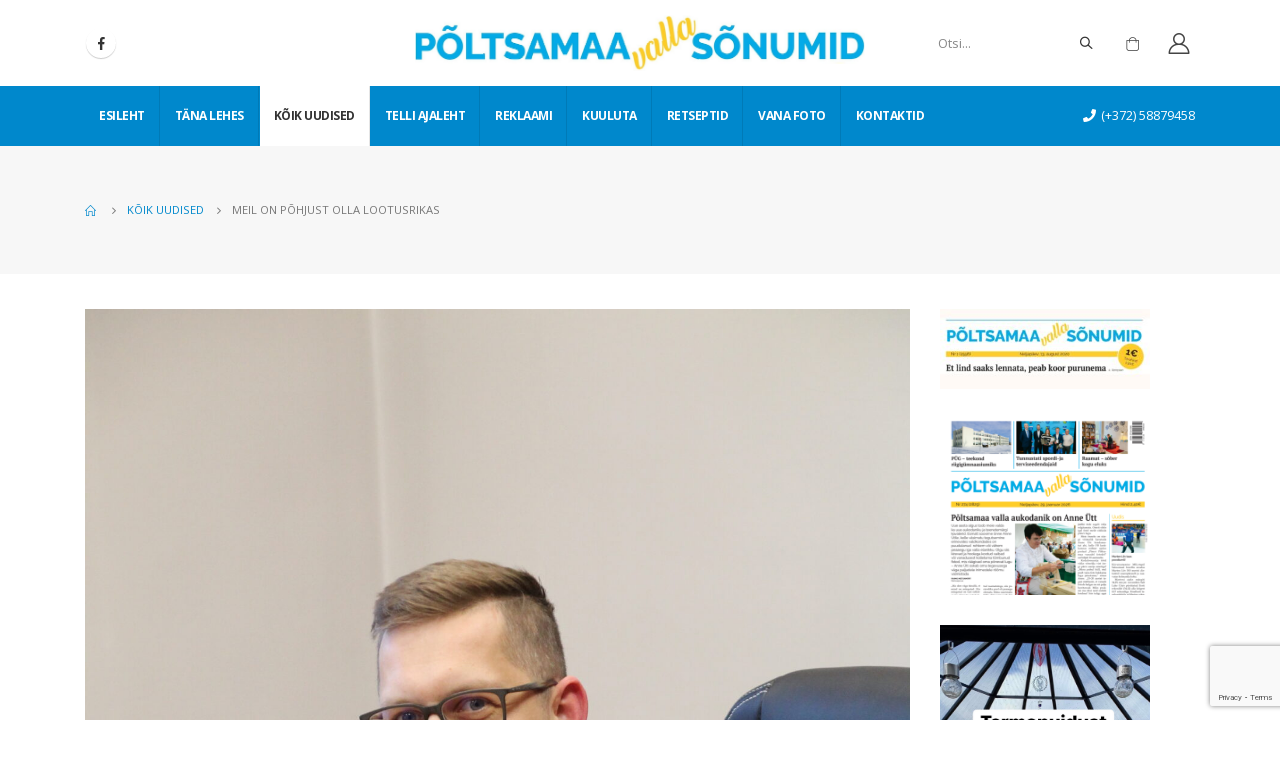

--- FILE ---
content_type: text/html; charset=UTF-8
request_url: https://pvs.ee/koik-uudised/meil-on-pohjust-olla-lootusrikas/
body_size: 10735
content:
<!DOCTYPE html> 
<html lang="et"> 
<head>
<meta charset="UTF-8">
<link rel="preload" href="https://pvs.ee/wp-content/cache/fvm/min/1769094380-css9b04053532418e6ef96b87f733f4a01a6e9a7d83a28eeafcc40fec0d0efc0.css" as="style" media="all" /> 
<link rel="preload" href="https://pvs.ee/wp-content/cache/fvm/min/1769094380-csscf62e44d20f8419c275fe7e5168f34d6d27f97833e7e82b87d9ae272832d0.css" as="style" media="all" /> 
<link rel="preload" href="https://pvs.ee/wp-content/cache/fvm/min/1769094380-cssd1da21f44a9faeee1758e399413c03f611ff56f3be8f16fa1f4684be9b961.css" as="style" media="all" /> 
<link rel="preload" href="https://pvs.ee/wp-content/cache/fvm/min/1769094380-csse9e258184e593ccb02e57e141ea609da86348000a87e71501c377905a69f7.css" as="style" media="all" /> 
<link rel="preload" href="https://pvs.ee/wp-content/cache/fvm/min/1769094380-cssa3478a21cc6f8faaba4a6af9d4d9d340051d1fd5710ac5643870998ccdbb6.css" as="style" media="all" /> 
<link rel="preload" href="https://pvs.ee/wp-content/cache/fvm/min/1769094380-css8e2aeadcdf3c555b9cd9d73d207a4d6edefcad48b3f7e4f6bf2e9b59b7f92.css" as="style" media="all" /> 
<link rel="preload" href="https://pvs.ee/wp-content/cache/fvm/min/1769094380-csse9c836b4e6bcb1caa80a6c66d63f3506691439c92ff9214d7d880d7d30412.css" as="style" media="all" /> 
<link rel="preload" href="https://pvs.ee/wp-content/cache/fvm/min/1769094380-css7510ccf95dc486061614aad57793052b382c1ae340fd3eb4cd5cdb6d2b656.css" as="style" media="all" /> 
<link rel="preload" href="https://pvs.ee/wp-content/cache/fvm/min/1769094380-css21458ab564644dc97ed6385cbfc070558fa37b7e560519cfc4a02a988b619.css" as="style" media="all" /> 
<link rel="preload" href="https://pvs.ee/wp-content/cache/fvm/min/1769094380-css6132272ec3e533341015634923264f8117d424d25ef33c482c9ca583aeb67.css" as="style" media="all" /> 
<link rel="preload" href="https://pvs.ee/wp-content/cache/fvm/min/1769094380-css60ca453e623d023e5f978b36cb2c8bca3e64412199732a4e118c43add5adc.css" as="style" media="all" /> 
<link rel="preload" href="https://pvs.ee/wp-content/cache/fvm/min/1769094380-css697583062a8e24f80a34c7e45b485f9adff53628c54d79ab71dcdd54c8aed.css" as="style" media="all" /> 
<link rel="preload" href="https://pvs.ee/wp-content/cache/fvm/min/1769094380-css7817111a6afea8467c77670f3536d1bb0d098f244a9a6fbf2b7e639134504.css" as="style" media="all" /> 
<link rel="preload" href="https://pvs.ee/wp-content/cache/fvm/min/1769094380-css4f6b163e020fe1e71d1410fb1abb5b75e8b74379c461419b1d0af5fd78a9a.css" as="style" media="all" /> 
<link rel="preload" href="https://pvs.ee/wp-content/cache/fvm/min/1769094380-css161aeeb9936672e3dc8c9ff3f47ad7eb0ee8468f504922701aebc319b96c6.css" as="style" media="all" />
<script data-cfasync="false">function fvmuag(){var e=navigator.userAgent;if(e.match(/x11.*ox\/54|id\s4.*us.*ome\/62|oobo|ight|tmet|eadl|ngdo|PTST/i))return!1;if(e.match(/x11.*me\/86\.0/i)){var r=screen.width;if("number"==typeof r&&1367==r)return!1}return!0}</script>
<meta name="viewport" content="width=device-width, initial-scale=1.0, minimum-scale=1.0"><title>Meil on põhjust olla lootusrikas &#8211; Põltsamaa valla sõnumid</title>
<meta name='robots' content='max-image-preview:large' />
<link rel="alternate" type="application/rss+xml" title="Põltsamaa valla sõnumid &raquo; RSS" href="https://pvs.ee/feed/" />
<link rel="alternate" type="application/rss+xml" title="Põltsamaa valla sõnumid &raquo; Kommentaaride RSS" href="https://pvs.ee/comments/feed/" />
<link rel="canonical" href="https://pvs.ee/koik-uudised/meil-on-pohjust-olla-lootusrikas/" /> 
<link rel="profile" href="http://gmpg.org/xfn/11" /> 
<link rel="shortcut icon" href="//pvs.ee/wp-content/themes/porto/images/logo/favicon.ico" type="image/x-icon" /> 
<link rel='stylesheet' id='wp-block-library-css' href='https://pvs.ee/wp-content/cache/fvm/min/1769094380-css9b04053532418e6ef96b87f733f4a01a6e9a7d83a28eeafcc40fec0d0efc0.css' media='all' /> 
<link rel='stylesheet' id='wp-block-library-theme-css' href='https://pvs.ee/wp-content/cache/fvm/min/1769094380-csscf62e44d20f8419c275fe7e5168f34d6d27f97833e7e82b87d9ae272832d0.css' media='all' /> 
<link rel='stylesheet' id='wc-block-vendors-style-css' href='https://pvs.ee/wp-content/cache/fvm/min/1769094380-cssd1da21f44a9faeee1758e399413c03f611ff56f3be8f16fa1f4684be9b961.css' media='all' /> 
<link rel='stylesheet' id='wc-block-style-css' href='https://pvs.ee/wp-content/cache/fvm/min/1769094380-csse9e258184e593ccb02e57e141ea609da86348000a87e71501c377905a69f7.css' media='all' /> 
<link rel='stylesheet' id='contact-form-7-css' href='https://pvs.ee/wp-content/cache/fvm/min/1769094380-cssa3478a21cc6f8faaba4a6af9d4d9d340051d1fd5710ac5643870998ccdbb6.css' media='all' /> 
<link rel='stylesheet' id='pmpro_frontend-css' href='https://pvs.ee/wp-content/cache/fvm/min/1769094380-css8e2aeadcdf3c555b9cd9d73d207a4d6edefcad48b3f7e4f6bf2e9b59b7f92.css' media='all' /> 
<style id='woocommerce-inline-inline-css' media="all">.woocommerce form .form-row .required{visibility:visible}</style> 
<link rel='stylesheet' id='js_composer_front-css' href='https://pvs.ee/wp-content/cache/fvm/min/1769094380-csse9c836b4e6bcb1caa80a6c66d63f3506691439c92ff9214d7d880d7d30412.css' media='all' /> 
<link rel='stylesheet' id='bootstrap-css' href='https://pvs.ee/wp-content/cache/fvm/min/1769094380-css7510ccf95dc486061614aad57793052b382c1ae340fd3eb4cd5cdb6d2b656.css' media='all' /> 
<link rel='stylesheet' id='porto-plugins-css' href='https://pvs.ee/wp-content/cache/fvm/min/1769094380-css21458ab564644dc97ed6385cbfc070558fa37b7e560519cfc4a02a988b619.css' media='all' /> 
<link rel='stylesheet' id='porto-theme-css' href='https://pvs.ee/wp-content/cache/fvm/min/1769094380-css6132272ec3e533341015634923264f8117d424d25ef33c482c9ca583aeb67.css' media='all' /> 
<link rel='stylesheet' id='porto-shortcodes-css' href='https://pvs.ee/wp-content/cache/fvm/min/1769094380-css60ca453e623d023e5f978b36cb2c8bca3e64412199732a4e118c43add5adc.css' media='all' /> 
<link rel='stylesheet' id='porto-theme-shop-css' href='https://pvs.ee/wp-content/cache/fvm/min/1769094380-css697583062a8e24f80a34c7e45b485f9adff53628c54d79ab71dcdd54c8aed.css' media='all' /> 
<link rel='stylesheet' id='porto-dynamic-style-css' href='https://pvs.ee/wp-content/cache/fvm/min/1769094380-css7817111a6afea8467c77670f3536d1bb0d098f244a9a6fbf2b7e639134504.css' media='all' /> 
<link rel='stylesheet' id='porto-style-css' href='https://pvs.ee/wp-content/cache/fvm/min/1769094380-css4f6b163e020fe1e71d1410fb1abb5b75e8b74379c461419b1d0af5fd78a9a.css' media='all' /> 
<style id='porto-style-inline-css' media="all">#header .logo,.side-header-narrow-bar-logo{max-width:450px}@media (min-width:1170px){#header .logo{max-width:450px}}@media (max-width:991px){#header .logo{max-width:450px}}@media (max-width:767px){#header .logo{max-width:370px}}#header.sticky-header .logo{max-width:100px}#header .header-main .header-left,#header .header-main .header-center,#header .header-main .header-right,.fixed-header #header .header-main .header-left,.fixed-header #header .header-main .header-right,.fixed-header #header .header-main .header-center{padding-top:15px;padding-bottom:15px}.page-top ul.breadcrumb>li.home{display:inline-block}.page-top ul.breadcrumb>li.home a{position:relative;width:14px;text-indent:-9999px}.page-top ul.breadcrumb>li.home a:after{content:"\e883";font-family:'porto';float:left;text-indent:0}#login-form-popup{position:relative;width:80%;max-width:872px;margin-left:auto;margin-right:auto}#login-form-popup .featured-box{margin-bottom:0;box-shadow:none;border:none}#login-form-popup .featured-box .box-content{padding:25px 35px}#login-form-popup .featured-box h2{text-transform:uppercase;font-size:15px;letter-spacing:.05em;font-weight:600;line-height:2}.porto-social-login-section{background:#f4f4f2;text-align:center;padding:20px 20px 25px}.porto-social-login-section p{text-transform:uppercase;font-size:12px;color:#212529;font-weight:600;margin-bottom:8px}#login-form-popup .col2-set{margin-left:-20px;margin-right:-20px}#login-form-popup .col-1,#login-form-popup .col-2{padding-left:20px;padding-right:20px}@media (min-width:992px){#login-form-popup .col-1{border-right:1px solid #f5f6f6}}#login-form-popup .input-text{box-shadow:none;padding-top:10px;padding-bottom:10px;border-color:#ddd;border-radius:2px}#login-form-popup form label{font-size:12px;line-height:1}#login-form-popup .form-row{margin-bottom:20px}#login-form-popup .button{border-radius:2px;padding:10px 24px;text-transform:uppercase;text-shadow:none;font-family:Open Sans,sans-serif;font-size:12px;letter-spacing:.025em;color:#fff}#login-form-popup label.inline{margin-top:15px;float:right;position:relative;cursor:pointer;line-height:1.5}#login-form-popup label.inline input[type=checkbox]{opacity:0;margin-right:8px;margin-top:0;margin-bottom:0}#login-form-popup label.inline span:before{content:'';position:absolute;border:1px solid #ddd;border-radius:1px;width:16px;height:16px;left:0;top:0;text-align:center;line-height:15px;font-family:'Font Awesome 5 Free';font-weight:900;font-size:9px;color:#aaa}#login-form-popup label.inline input[type=checkbox]:checked+span:before{content:'\f00c'}#login-form-popup .social-button{text-decoration:none;margin-left:10px;margin-right:10px}#login-form-popup .social-button i{font-size:16px;margin-right:8px}#login-form-popup p.status{color:#212529}#login-form-popup .lost_password{margin-top:-15px;font-size:13px;margin-bottom:0}.porto-social-login-section .google-plus{background:#dd4e31}.porto-social-login-section .facebook{background:#3a589d}.porto-social-login-section .twitter{background:#1aa9e1}html.panel-opened body>.mfp-bg{z-index:9042}html.panel-opened body>.mfp-wrap{z-index:9043}b{font-weight:900}.progress-label{font-size:.8em}.portfolio-item .thumb-info{background:#f4f4f4}.image-box .porto-sicon-header p{letter-spacing:-.05em}@media (min-width:992px){#header .searchform{box-shadow:none}#header .searchform input{width:360px}}#header .searchform button{font-size:12px}#header .searchform-popup .search-toggle{font-size:1.1em}@media (max-width:991px){#header.sticky-header .header-main{background:#fff}}.widget .comment-author-link{color:#212529;font-weight:700}.vc_separator strong{display:inline-block;color:#fff;padding:.5rem 1rem;font-size:.8em}#footer .post-image img{width:70px;border-radius:50%}#footer .post-item-small{line-height:24px;border-top:none}#footer .post-item-small .post-image{margin-right:15px}#footer .post-item-small .post-date{font-size:.9em;margin-top:5px}#footer #recentcomments{border-bottom:none}#footer .recentcomments{border-top:none;margin-bottom:.4em;opacity:.8}#footer .recentcomments:before,#footer .recentcomments a{color:#08c}#footer .widget .recentcomments,#footer .recentcomments span{color:#fff}#footer .recentcomments a,#footer .recentcomments span{font-size:1em;font-weight:700}.widget_recent_comments>ul li:before{content:"\f105";font-size:1em;opacity:1;margin-right:.5rem}</style> 
<link rel='stylesheet' id='styles-child-css' href='https://pvs.ee/wp-content/cache/fvm/min/1769094380-css161aeeb9936672e3dc8c9ff3f47ad7eb0ee8468f504922701aebc319b96c6.css' media='all' /> 
<script src='https://pvs.ee/wp-includes/js/jquery/jquery.min.js?ver=3.5.1' id='jquery-core-js'></script>
<script src='https://pvs.ee/wp-includes/js/jquery/jquery-migrate.min.js?ver=3.3.2' id='jquery-migrate-js'></script>
<script src="https://www.google.com/recaptcha/api.js" async defer></script>
<script type="text/javascript">
WebFontConfig = {
google: { families: [ 'Open+Sans:200,300,400,500,600,700,800','Shadows+Into+Light:400,700','Playfair+Display:400,700' ] }
};
(function(d) {
var wf = d.createElement('script'), s = d.scripts[0];
wf.src = 'https://pvs.ee/wp-content/themes/porto/js/libs/webfont.js';
wf.async = true;
s.parentNode.insertBefore(wf, s);
})(document);</script>
<noscript><style>.woocommerce-product-gallery{ opacity: 1 !important; }</style></noscript>
<style id="wp-custom-css" media="all">#mini-cart li .product-details{max-width:100%}.product-subtotal{display:none}.cart-subtotal{display:none}#mini-cart li .product-image,#mini-cart li .quantity{display:none}.cart .cart-actions{display:none}.cart th.product-price,.cart td.product-price{display:none}#mini-cart .total-count span{visibility:hidden}#mini-cart .cart-items,#mini-cart .cart-items-text{color:#fff;display:none}.return-to-shop .button.wc-backward{display:none}@media (min-width:992px){#header .searchform input{width:150px}}.blog-posts-hover_info2 .post .post-image{margin-bottom:0;max-height:353px}#footer .logo img{max-width:300px}.related-posts .sub-title{display:none}.home-top .post-item-list:first-child{display:none}.quantity.buttons_added{display:none}.price{display:none}.product-quantity{display:none}.product-thumbnail{display:none}.widget{width:210px!important}.single-product form.cart:not(.variations_form){display:-ms-flexbox;display:block;-ms-flex-wrap:wrap;flex-wrap:wrap;-ms-flex-align:center;align-items:center}.wcff-label.wccpf_fields_table.wcff-label-info{background-color:#fff;margin:0;padding:0;border:0;text-align:right}.vc_tta-tab.vc_active>a{border-color:#ffffff!important;background-color:#0088cc!important;color:#fff!important}</style> 
<noscript><style> .wpb_animate_when_almost_visible { opacity: 1; }</style></noscript>
</head>
<body class="post-template-default single single-post postid-12078 single-format-standard wp-embed-responsive theme-porto pmpro-body-level-required pmpro-body-level-5 pmpro-body-level-2 pmpro-body-level-3 pmpro-body-level-4 woocommerce-no-js login-popup full blog-1 wpb-js-composer js-comp-ver-6.4.0 vc_responsive"> <div class="page-wrapper"> <div class="header-wrapper"> <header id="header" class="header-builder"> <div class="header-main header-has-center header-has-not-center-sm"><div class="header-row container"><div class="header-col header-left hidden-for-sm"><div class="share-links"> <a target="_blank" rel="nofollow" class="share-facebook" href="https://www.facebook.com/PoltsamaaVallaSonumid/" title="Facebook"></a> </div></div><div class="header-col visible-for-sm header-left"> <div class="logo"> <a href="https://pvs.ee/" title="Põltsamaa valla sõnumid - Iga nädal parimad kohalikud uudised!" rel="home"> <img class="img-responsive standard-logo retina-logo" src="//pvs.ee/wp-content/uploads/2020/09/pvs-logo.png" alt="Põltsamaa valla sõnumid" /> </a> </div> </div><div class="header-col header-center hidden-for-sm"> <div class="logo"> <a href="https://pvs.ee/" title="Põltsamaa valla sõnumid - Iga nädal parimad kohalikud uudised!" rel="home"> <img class="img-responsive standard-logo retina-logo" src="//pvs.ee/wp-content/uploads/2020/09/pvs-logo.png" alt="Põltsamaa valla sõnumid" /> </a> </div> </div><div class="header-col header-right hidden-for-sm"><div class="searchform-popup"><a class="search-toggle"><i class="fas fa-search"></i><span class="search-text">Otsi</span></a> <form action="https://pvs.ee/" method="get" class="searchform"> <div class="searchform-fields"> <span class="text"><input name="s" type="text" value="" placeholder="Otsi..." autocomplete="off" /></span> <span class="button-wrap"> <button class="btn btn-special" title="Otsi" type="submit"><i class="fas fa-search"></i></button> </span> </div> </form> </div> <div id="mini-cart" class="mini-cart simple"> <div class="cart-head"> <span class="cart-icon"><i class="minicart-icon porto-icon-shopping-cart"></i><span class="cart-items"><i class="fas fa-spinner fa-pulse"></i></span></span><span class="cart-items-text"><i class="fas fa-spinner fa-pulse"></i></span> </div> <div class="cart-popup widget_shopping_cart"> <div class="widget_shopping_cart_content"> <div class="cart-loading"></div> </div> </div> </div> <a href="https://pvs.ee/minu-konto/" title="Minu konto" class="my-account"><i class="porto-icon-user-2"></i></a></div><div class="header-col visible-for-sm header-right"><div class="searchform-popup"><a class="search-toggle"><i class="fas fa-search"></i><span class="search-text">Otsi</span></a> <form action="https://pvs.ee/" method="get" class="searchform"> <div class="searchform-fields"> <span class="text"><input name="s" type="text" value="" placeholder="Otsi..." autocomplete="off" /></span> <span class="button-wrap"> <button class="btn btn-special" title="Otsi" type="submit"><i class="fas fa-search"></i></button> </span> </div> </form> </div><a href="https://pvs.ee/minu-konto/" title="Minu konto" class="my-account"><i class="porto-icon-user-2"></i></a><a class="mobile-toggle"><i class="fas fa-bars"></i></a></div></div> <div id="nav-panel"> <div class="container"> <div class="mobile-nav-wrap"> <div class="menu-wrap"><ul id="menu-peamenuu" class="mobile-menu accordion-menu"><li id="accordion-menu-item-2722" class="menu-item menu-item-type-post_type menu-item-object-page menu-item-home"><a href="https://pvs.ee/">Esileht</a></li> <li id="accordion-menu-item-2819" class="menu-item menu-item-type-taxonomy menu-item-object-category"><a href="https://pvs.ee/category/tana-lehes/">Täna lehes</a></li> <li id="accordion-menu-item-2820" class="menu-item menu-item-type-taxonomy menu-item-object-category current-post-ancestor current-menu-parent current-post-parent active"><a href="https://pvs.ee/category/koik-uudised/">Kõik uudised</a></li> <li id="accordion-menu-item-3829" class="menu-item menu-item-type-post_type menu-item-object-page"><a href="https://pvs.ee/digilehe-tellimus/">Telli ajaleht</a></li> <li id="accordion-menu-item-2724" class="menu-item menu-item-type-post_type menu-item-object-page menu-item-has-children has-sub"><a class="nolink" href="#">Reklaami</a> <span class="arrow"></span><ul class="sub-menu"> <li id="accordion-menu-item-2737" class="menu-item menu-item-type-post_type menu-item-object-page"><a href="https://pvs.ee/reklaamide-hinnakiri/">Reklaamide hinnakiri</a></li> <li id="accordion-menu-item-4315" class="menu-item menu-item-type-post_type menu-item-object-product"><a href="https://pvs.ee/toode/varviline-reklaampind/">Tellimine &#8211; Värviline reklaamipind</a></li> <li id="accordion-menu-item-4316" class="menu-item menu-item-type-post_type menu-item-object-product"><a href="https://pvs.ee/toode/must-valge-reklaamipind/">Tellimine &#8211; Must-valge reklaamipind</a></li> </ul> </li> <li id="accordion-menu-item-2725" class="menu-item menu-item-type-post_type menu-item-object-page menu-item-has-children has-sub"><a class="nolink" href="#">Kuuluta</a> <span class="arrow"></span><ul class="sub-menu"> <li id="accordion-menu-item-2738" class="menu-item menu-item-type-post_type menu-item-object-page"><a href="https://pvs.ee/kuulutuste-hinnakiri/">Kuulutuste hinnakiri</a></li> <li id="accordion-menu-item-3828" class="menu-item menu-item-type-post_type menu-item-object-page"><a href="https://pvs.ee/kuulutuste-lisamine/">Kuulutuste lisamine</a></li> <li id="accordion-menu-item-4305" class="menu-item menu-item-type-taxonomy menu-item-object-category"><a href="https://pvs.ee/category/kuulutused/">Kuulutused</a></li> </ul> </li> <li id="accordion-menu-item-2821" class="menu-item menu-item-type-taxonomy menu-item-object-category"><a href="https://pvs.ee/category/retseptid/">Retseptid</a></li> <li id="accordion-menu-item-2823" class="menu-item menu-item-type-taxonomy menu-item-object-category"><a href="https://pvs.ee/category/vana-foto/">Vana foto</a></li> <li id="accordion-menu-item-2726" class="menu-item menu-item-type-post_type menu-item-object-page"><a href="https://pvs.ee/kontaktid/">Kontaktid</a></li> </ul></div> </div> </div> </div> </div><div class="header-bottom main-menu-wrap"><div class="header-row container"><div class="header-col header-left hidden-for-sm"><ul id="menu-peamenuu-1" class="main-menu mega-menu menu-flat menu-flat-border"><li id="nav-menu-item-2722" class="menu-item menu-item-type-post_type menu-item-object-page menu-item-home narrow"><a href="https://pvs.ee/">Esileht</a></li> <li id="nav-menu-item-2819" class="menu-item menu-item-type-taxonomy menu-item-object-category narrow"><a href="https://pvs.ee/category/tana-lehes/">Täna lehes</a></li> <li id="nav-menu-item-2820" class="menu-item menu-item-type-taxonomy menu-item-object-category current-post-ancestor current-menu-parent current-post-parent active narrow"><a href="https://pvs.ee/category/koik-uudised/">Kõik uudised</a></li> <li id="nav-menu-item-3829" class="menu-item menu-item-type-post_type menu-item-object-page narrow"><a href="https://pvs.ee/digilehe-tellimus/">Telli ajaleht</a></li> <li id="nav-menu-item-2724" class="menu-item menu-item-type-post_type menu-item-object-page menu-item-has-children has-sub narrow"><a class="nolink" href="#">Reklaami</a> <div class="popup"><div class="inner" style=""><ul class="sub-menu"> <li id="nav-menu-item-2737" class="menu-item menu-item-type-post_type menu-item-object-page" data-cols="1"><a href="https://pvs.ee/reklaamide-hinnakiri/">Reklaamide hinnakiri</a></li> <li id="nav-menu-item-4315" class="menu-item menu-item-type-post_type menu-item-object-product" data-cols="1"><a href="https://pvs.ee/toode/varviline-reklaampind/">Tellimine &#8211; Värviline reklaamipind</a></li> <li id="nav-menu-item-4316" class="menu-item menu-item-type-post_type menu-item-object-product" data-cols="1"><a href="https://pvs.ee/toode/must-valge-reklaamipind/">Tellimine &#8211; Must-valge reklaamipind</a></li> </ul></div></div> </li> <li id="nav-menu-item-2725" class="menu-item menu-item-type-post_type menu-item-object-page menu-item-has-children has-sub narrow"><a class="nolink" href="#">Kuuluta</a> <div class="popup"><div class="inner" style=""><ul class="sub-menu"> <li id="nav-menu-item-2738" class="menu-item menu-item-type-post_type menu-item-object-page" data-cols="1"><a href="https://pvs.ee/kuulutuste-hinnakiri/">Kuulutuste hinnakiri</a></li> <li id="nav-menu-item-3828" class="menu-item menu-item-type-post_type menu-item-object-page" data-cols="1"><a href="https://pvs.ee/kuulutuste-lisamine/">Kuulutuste lisamine</a></li> <li id="nav-menu-item-4305" class="menu-item menu-item-type-taxonomy menu-item-object-category" data-cols="1"><a href="https://pvs.ee/category/kuulutused/">Kuulutused</a></li> </ul></div></div> </li> <li id="nav-menu-item-2821" class="menu-item menu-item-type-taxonomy menu-item-object-category narrow"><a href="https://pvs.ee/category/retseptid/">Retseptid</a></li> <li id="nav-menu-item-2823" class="menu-item menu-item-type-taxonomy menu-item-object-category narrow"><a href="https://pvs.ee/category/vana-foto/">Vana foto</a></li> <li id="nav-menu-item-2726" class="menu-item menu-item-type-post_type menu-item-object-page narrow"><a href="https://pvs.ee/kontaktid/">Kontaktid</a></li> </ul></div><div class="header-col header-right hidden-for-sm"><div class="header-contact"> <span style="color:#fff;"><i class="fa fa-phone"></i>(+372) 58879458</span></div></div></div></div> </header> </div> <section class="page-top page-header-6"> <div class="container hide-title"> <div class="row"> <div class="col-lg-12 clearfix"> <div class="pt-right d-none"> <h1 class="page-title">Blog</h1> </div> <div class="breadcrumbs-wrap pt-left"> <ul class="breadcrumb" itemscope itemtype="http://schema.org/BreadcrumbList"><li class="home" itemprop="itemListElement" itemscope itemtype="http://schema.org/ListItem"><a itemtype="http://schema.org/Thing" itemprop="item" href="https://pvs.ee" title="Go to Home Page"><span itemprop="name">Home</span>
<meta itemprop="position" content="1" /></a><i class="delimiter delimiter-2"></i></li><li itemprop="itemListElement" itemscope itemtype="http://schema.org/ListItem"><a itemtype="http://schema.org/Thing" itemprop="item" href="https://pvs.ee/category/koik-uudised/"><span itemprop="name">Kõik uudised</span>
<meta itemprop="position" content="2" /></a><i class="delimiter delimiter-2"></i></li><li>Meil on põhjust olla lootusrikas</li></ul> </div> </div> </div> </div> </section> <div id="main" class="column2 column2-right-sidebar boxed"> <div class="container"> <div class="row main-content-wrap"> <div class="main-content col-lg-9"> <div id="content" role="main"> <article class="post-full hide-post-date post-title-simple post-12078 post type-post status-publish format-standard has-post-thumbnail hentry category-koik-uudised tag-22-12-2022 pmpro-level-required pmpro-level-5 pmpro-level-2 pmpro-level-3 pmpro-level-4 pmpro-no-access"> <div class="post-image single"> <div class="post-slideshow porto-carousel owl-carousel nav-inside nav-inside-center nav-style-2 show-nav-hover has-ccols ccols-1" data-plugin-options='{"nav":true}'> <div> <div class="img-thumbnail"> <img width="1707" height="2560" src="https://pvs.ee/wp-content/uploads/2022/12/Karro-Kulanurm-2021-scaled.jpg" class="owl-lazy img-responsive" alt="" srcset="https://pvs.ee/wp-content/uploads/2022/12/Karro-Kulanurm-2021-scaled.jpg 1707w, https://pvs.ee/wp-content/uploads/2022/12/Karro-Kulanurm-2021-683x1024.jpg 683w, https://pvs.ee/wp-content/uploads/2022/12/Karro-Kulanurm-2021-768x1152.jpg 768w, https://pvs.ee/wp-content/uploads/2022/12/Karro-Kulanurm-2021-1024x1536.jpg 1024w, https://pvs.ee/wp-content/uploads/2022/12/Karro-Kulanurm-2021-1365x2048.jpg 1365w, https://pvs.ee/wp-content/uploads/2022/12/Karro-Kulanurm-2021-640x960.jpg 640w, https://pvs.ee/wp-content/uploads/2022/12/Karro-Kulanurm-2021-400x600.jpg 400w, https://pvs.ee/wp-content/uploads/2022/12/Karro-Kulanurm-2021-600x900.jpg 600w" sizes="(max-width: 1707px) 100vw, 1707px" /> <span class="zoom" data-src="https://pvs.ee/wp-content/uploads/2022/12/Karro-Kulanurm-2021-scaled.jpg" data-title=""><i class="fas fa-search"></i></span> </div> </div> </div> </div> <div class="post-content"> <h2 class="entry-title">Meil on põhjust olla lootusrikas</h2> <span class="vcard" style="display: none;"><span class="fn"><a href="https://pvs.ee/author/kristi/" title="Kristi Sepri tehtud postitused" rel="author">Kristi Sepri</a></span></span><span class="updated" style="display:none">2022-12-27T10:03:37+03:00</span> <div class="post-meta"> </div> <div class="entry-content"> <p>Aasta tagasi oli kõik hull. Me saime esimese vopsu kõrgete elektrihindadega, kuklas kõmises koroonapaanika ja elasime läbi hirmu, et kusagil mürisevad Vene sõjamasinad, mis ähvardavad Ukraina ja kogu maailma stabiilsust. &nbsp; KARRO KÜLANURM Põltsamaa vallavanem &nbsp; Meenutades Artur Alliksaare luuleridu, kutsusin toona otsima helgeid hetki ja looma nende kaudu positiivset tähendust ajale, mis muidu näib&#8230; </p> <div class="pmpro_content_message"> <p><span style="font-style: italic">TELLI ja ole kursis Põltsamaa piirkonna uudistega, nii toetad ajalehe ilmumist. <br /><a href="/minu-konto">Logi sisse </a> <a href="/telli-ajaleht">Telli digileht </a> </span></div> </div> </div> <div class="post-gap"></div> <div class="post-gap-small"></div> </article> <hr class="tall"/> <div class="related-posts"> <h4 class="sub-title">Related <strong>Posts</strong></h4> <div class="row"> <div class="post-carousel porto-carousel owl-carousel show-nav-title" data-plugin-options="{&quot;themeConfig&quot;:true,&quot;lg&quot;:3,&quot;md&quot;:3,&quot;sm&quot;:2}"> <div class="post-item post-title-simple"> <a href="https://pvs.ee/koik-uudised/poltsamaa-muusikakool-sai-uue-juhi/"> <span class="post-image thumb-info thumb-info-hide-wrapper-bg m-b-md"> <span class="thumb-info-wrapper"> <img class="img-responsive" width="450" height="250" src="https://pvs.ee/wp-content/uploads/2022/09/IMG_1140-450x250.jpg" alt="Kolm direktorit ühispildil. Tuuli Jukk, Hannes Männik ja Anne Kaus. Foto Raimo Metsamärt." /> <span class="zoom" data-src="https://pvs.ee/wp-content/uploads/2022/09/IMG_1140-scaled.jpg" data-title="Kolm direktorit ühispildil. Tuuli Jukk, Hannes Männik ja Anne Kaus. Foto Raimo Metsamärt."><i class="fas fa-search"></i></span> </span> </span> </a> <h4><a href="https://pvs.ee/koik-uudised/poltsamaa-muusikakool-sai-uue-juhi/"> Põltsamaa Muusikakool sai uue juhi </a></h4> <div><p class="post-excerpt">Põltsamaa Muusikakooli uus direktor on Tuuli Jukk.... <a class="read-more" href="https://pvs.ee/koik-uudised/poltsamaa-muusikakool-sai-uue-juhi/">loe edasi <i class="fas fa-angle-right"></i></a></p></div> </div> <div class="post-item post-title-simple"> <a href="https://pvs.ee/koik-uudised/rahvarohke-lossipaev/"> <span class="post-image thumb-info thumb-info-hide-wrapper-bg m-b-md"> <span class="thumb-info-wrapper"> <img class="img-responsive" width="450" height="250" src="https://pvs.ee/wp-content/uploads/2024/07/IMG_9094-450x250.jpg" alt="Sylvain Oulala ja tema trikid pakkusid publikule suurt huvi" /> <span class="zoom" data-src="https://pvs.ee/wp-content/uploads/2024/07/IMG_9094-scaled.jpg" data-title="Sylvain Oulala ja tema trikid pakkusid publikule suurt huvi"><i class="fas fa-search"></i></span> </span> </span> </a> <h4><a href="https://pvs.ee/koik-uudised/rahvarohke-lossipaev/"> Rahvarohke lossipäev </a></h4> <div><p class="post-excerpt">Pikk looklev järjekord, kus võib küll olla tüütu s... <a class="read-more" href="https://pvs.ee/koik-uudised/rahvarohke-lossipaev/">loe edasi <i class="fas fa-angle-right"></i></a></p></div> </div> <div class="post-item post-title-simple"> <a href="https://pvs.ee/koik-uudised/piltuudis-espak-avab-uksed/"> <span class="post-image thumb-info thumb-info-hide-wrapper-bg m-b-md"> <span class="thumb-info-wrapper"> <img class="img-responsive" width="450" height="250" src="https://pvs.ee/wp-content/uploads/2025/11/20251105_103943-450x250.jpg" alt="Foto Raimo Metsamärt" /> <span class="zoom" data-src="https://pvs.ee/wp-content/uploads/2025/11/20251105_103943-scaled.jpg" data-title="Foto Raimo Metsamärt"><i class="fas fa-search"></i></span> </span> </span> </a> <h4><a href="https://pvs.ee/koik-uudised/piltuudis-espak-avab-uksed/"> Piltuudis: Espak avab uksed </a></h4> <div><p class="post-excerpt">Kohe on käes oluline ja kauaoodatud päev, sest tul... <a class="read-more" href="https://pvs.ee/koik-uudised/piltuudis-espak-avab-uksed/">loe edasi <i class="fas fa-angle-right"></i></a></p></div> </div> <div class="post-item post-title-simple"> <a href="https://pvs.ee/koik-uudised/meenutades-raudmeest/"> <span class="post-image thumb-info thumb-info-hide-wrapper-bg m-b-md"> <span class="thumb-info-wrapper"> <img class="img-responsive" width="370" height="250" src="https://pvs.ee/wp-content/uploads/2021/12/100_5838-370x250.jpg" alt="" /> <span class="zoom" data-src="https://pvs.ee/wp-content/uploads/2021/12/100_5838.jpg" data-title=""><i class="fas fa-search"></i></span> </span> </span> </a> <h4><a href="https://pvs.ee/koik-uudised/meenutades-raudmeest/"> Meenutades Raudmeest </a></h4> <div><p class="post-excerpt">Gunnar Graps oleks 27. novembril saanud 70-aastas... <a class="read-more" href="https://pvs.ee/koik-uudised/meenutades-raudmeest/">loe edasi <i class="fas fa-angle-right"></i></a></p></div> </div> <div class="post-item post-title-simple"> <a href="https://pvs.ee/koik-uudised/selgusid-muinsuskaitseameti-aastaauhindade-nominendid/"> <span class="post-image thumb-info thumb-info-hide-wrapper-bg m-b-md"> <span class="thumb-info-wrapper"> <img class="img-responsive" width="450" height="250" src="https://pvs.ee/wp-content/uploads/2023/10/IMG_9480-450x250.jpg" alt="Vaateplatvorm pakub külastajatele alati suurt huvi. Foto Raimo Metsamärt." /> <span class="zoom" data-src="https://pvs.ee/wp-content/uploads/2023/10/IMG_9480-scaled.jpg" data-title="Vaateplatvorm pakubkülastajatele alatisuurt huvi. Foto Raimo Metsamärt."><i class="fas fa-search"></i></span> </span> </span> </a> <h4><a href="https://pvs.ee/koik-uudised/selgusid-muinsuskaitseameti-aastaauhindade-nominendid/"> Selgusid Muinsuskaitseameti aastaauhindade nominendid </a></h4> <div><p class="post-excerpt">Muinsuskaitseamet annab igal aastal välja aastaauh... <a class="read-more" href="https://pvs.ee/koik-uudised/selgusid-muinsuskaitseameti-aastaauhindade-nominendid/">loe edasi <i class="fas fa-angle-right"></i></a></p></div> </div> <div class="post-item post-title-simple"> <a href="https://pvs.ee/koik-uudised/treener-kes-teab-volusonu/"> <span class="post-image thumb-info thumb-info-hide-wrapper-bg m-b-md"> <span class="thumb-info-wrapper"> <img class="img-responsive" width="450" height="250" src="https://pvs.ee/wp-content/uploads/2022/12/IMG_6805-450x250.jpg" alt="Põltsamaal jagab laste rõõmuks suusatarkust Eno Vahtra, kes on ka ise nii murdmasuusatamises kui laskesuusatamises tipptasemel võistelnud." /> <span class="zoom" data-src="https://pvs.ee/wp-content/uploads/2022/12/IMG_6805-scaled.jpg" data-title="Põltsamaal jagab laste rõõmukssuusatarkust Eno Vahtra, kes onka ise nii murdmasuusatamiseskui laskesuusatamisestipptasemel võistelnud."><i class="fas fa-search"></i></span> </span> </span> </a> <h4><a href="https://pvs.ee/koik-uudised/treener-kes-teab-volusonu/"> Treener, kes teab võlusõnu </a></h4> <div><p class="post-excerpt">Põltsamaal jagab laste rõõmuks suusatarkust Eno V... <a class="read-more" href="https://pvs.ee/koik-uudised/treener-kes-teab-volusonu/">loe edasi <i class="fas fa-angle-right"></i></a></p></div> </div> <div class="post-item post-title-simple"> <a href="https://pvs.ee/koik-uudised/vilistlased-on-lahingu-ootel/"> <span class="post-image thumb-info thumb-info-hide-wrapper-bg m-b-md"> <span class="thumb-info-wrapper"> <img class="img-responsive" width="450" height="250" src="https://pvs.ee/wp-content/uploads/2023/02/322392378_647515627127446_4695477855815269550_n-450x250.jpg" alt="" /> <span class="zoom" data-src="https://pvs.ee/wp-content/uploads/2023/02/322392378_647515627127446_4695477855815269550_n.jpg" data-title=""><i class="fas fa-search"></i></span> </span> </span> </a> <h4><a href="https://pvs.ee/koik-uudised/vilistlased-on-lahingu-ootel/"> Vilistlased on lahingu ootel </a></h4> <div><p class="post-excerpt">18. veebruaril algusega kell 18 toimub Põltsamaa F... <a class="read-more" href="https://pvs.ee/koik-uudised/vilistlased-on-lahingu-ootel/">loe edasi <i class="fas fa-angle-right"></i></a></p></div> </div> <div class="post-item post-title-simple"> <a href="https://pvs.ee/koik-uudised/keskmine-aasta-kuritegevuses/"> <span class="post-image thumb-info thumb-info-hide-wrapper-bg m-b-md"> <span class="thumb-info-wrapper"> <img class="img-responsive" width="450" height="250" src="https://pvs.ee/wp-content/uploads/2024/03/20240227_144304-450x250.jpg" alt="Vanemkomissar Ivo Saarela. Foto eraklogu." /> <span class="zoom" data-src="https://pvs.ee/wp-content/uploads/2024/03/20240227_144304-scaled.jpg" data-title="Vanemkomissar Ivo Saarela. Foto eraklogu."><i class="fas fa-search"></i></span> </span> </span> </a> <h4><a href="https://pvs.ee/koik-uudised/keskmine-aasta-kuritegevuses/"> Keskmine aasta kuritegevuses </a></h4> <div><p class="post-excerpt">Nii võib kokku võtta elu Põltsamaa vallas politsei... <a class="read-more" href="https://pvs.ee/koik-uudised/keskmine-aasta-kuritegevuses/">loe edasi <i class="fas fa-angle-right"></i></a></p></div> </div> <div class="post-item post-title-simple"> <a href="https://pvs.ee/koik-uudised/leaderi-meetme-2021-aasta-teisest-taotlusvoorust-toetati-20-projekti/"> <span class="post-image thumb-info thumb-info-hide-wrapper-bg m-b-md"> <span class="thumb-info-wrapper"> <img class="img-responsive" width="450" height="250" src="https://pvs.ee/wp-content/uploads/2022/02/Untitled-450x250.png" alt="" /> <span class="zoom" data-src="https://pvs.ee/wp-content/uploads/2022/02/Untitled.png" data-title=""><i class="fas fa-search"></i></span> </span> </span> </a> <h4><a href="https://pvs.ee/koik-uudised/leaderi-meetme-2021-aasta-teisest-taotlusvoorust-toetati-20-projekti/"> LEADERi meetme 2021. aasta teisest taotlusvoorust toetati 20 projekti </a></h4> <div><p class="post-excerpt">Jõgevamaa Koostöökoda kavandas 2021. aastasse kaks... <a class="read-more" href="https://pvs.ee/koik-uudised/leaderi-meetme-2021-aasta-teisest-taotlusvoorust-toetati-20-projekti/">loe edasi <i class="fas fa-angle-right"></i></a></p></div> </div> <div class="post-item post-title-simple"> <a href="https://pvs.ee/koik-uudised/leedust-hobemedal/"> <span class="post-image thumb-info thumb-info-hide-wrapper-bg m-b-md"> <span class="thumb-info-wrapper"> <img class="img-responsive" width="450" height="250" src="https://pvs.ee/wp-content/uploads/2025/07/514461722_1031833412458948_8194497139849715139_n-450x250.jpg" alt="Arvo Kask (vasakul) on Baltimaade meistrivõistlustelpärast kolme etappi liidrikohal. Foto erakogu" /> <span class="zoom" data-src="https://pvs.ee/wp-content/uploads/2025/07/514461722_1031833412458948_8194497139849715139_n.jpg" data-title="Arvo Kask (vasakul) on Baltimaade meistrivõistlustelpärast kolme etappi liidrikohal. Foto erakogu"><i class="fas fa-search"></i></span> </span> </span> </a> <h4><a href="https://pvs.ee/koik-uudised/leedust-hobemedal/"> Leedust hõbemedal </a></h4> <div><p class="post-excerpt">Leedus Vilkyciais toimunud Baltimaade meistrivõist... <a class="read-more" href="https://pvs.ee/koik-uudised/leedust-hobemedal/">loe edasi <i class="fas fa-angle-right"></i></a></p></div> </div> </div> </div> </div> </div> </div> <div class="col-lg-3 sidebar porto-blog-sidebar right-sidebar"> <div data-plugin-sticky data-plugin-options="{&quot;autoInit&quot;: true, &quot;minWidth&quot;: 992, &quot;containerSelector&quot;: &quot;.main-content-wrap&quot;,&quot;autoFit&quot;:true, &quot;paddingOffsetBottom&quot;: 10}"> <div class="sidebar-content"> <aside id="media_image-2" class="widget widget_media_image"><a href="#"><img width="300" height="114" src="https://pvs.ee/wp-content/uploads/2020/09/117445485_223595112421716_2864975611625870114_o-300x114.jpg" class="image wp-image-2744 attachment-medium size-medium" alt="" style="max-width: 100%; height: auto;" /></a></aside><aside id="media_image-38" class="widget widget_media_image"><img width="940" height="788" src="https://pvs.ee/wp-content/uploads/2026/01/Nimetu-kujundus-23.png" class="image wp-image-25351 attachment-full size-full" alt="" style="max-width: 100%; height: auto;" srcset="https://pvs.ee/wp-content/uploads/2026/01/Nimetu-kujundus-23.png 940w, https://pvs.ee/wp-content/uploads/2026/01/Nimetu-kujundus-23-768x644.png 768w, https://pvs.ee/wp-content/uploads/2026/01/Nimetu-kujundus-23-640x537.png 640w, https://pvs.ee/wp-content/uploads/2026/01/Nimetu-kujundus-23-400x335.png 400w, https://pvs.ee/wp-content/uploads/2026/01/Nimetu-kujundus-23-600x503.png 600w" sizes="(max-width: 940px) 100vw, 940px" /></aside><aside id="media_image-37" class="widget widget_media_image"><img width="1080" height="1921" src="https://pvs.ee/wp-content/uploads/2025/04/484611838_1906016779933160_9115743854076049475_n.jpg" class="image wp-image-22051 attachment-full size-full" alt="" style="max-width: 100%; height: auto;" srcset="https://pvs.ee/wp-content/uploads/2025/04/484611838_1906016779933160_9115743854076049475_n.jpg 1080w, https://pvs.ee/wp-content/uploads/2025/04/484611838_1906016779933160_9115743854076049475_n-576x1024.jpg 576w, https://pvs.ee/wp-content/uploads/2025/04/484611838_1906016779933160_9115743854076049475_n-768x1366.jpg 768w, https://pvs.ee/wp-content/uploads/2025/04/484611838_1906016779933160_9115743854076049475_n-864x1536.jpg 864w, https://pvs.ee/wp-content/uploads/2025/04/484611838_1906016779933160_9115743854076049475_n-640x1138.jpg 640w, https://pvs.ee/wp-content/uploads/2025/04/484611838_1906016779933160_9115743854076049475_n-400x711.jpg 400w, https://pvs.ee/wp-content/uploads/2025/04/484611838_1906016779933160_9115743854076049475_n-600x1067.jpg 600w" sizes="(max-width: 1080px) 100vw, 1080px" /></aside><aside id="media_image-4" class="widget widget_media_image"><img width="940" height="788" src="https://pvs.ee/wp-content/uploads/2025/07/Nimetu-Facebooki-postitus.png" class="image wp-image-23397 attachment-full size-full" alt="" style="max-width: 100%; height: auto;" srcset="https://pvs.ee/wp-content/uploads/2025/07/Nimetu-Facebooki-postitus.png 940w, https://pvs.ee/wp-content/uploads/2025/07/Nimetu-Facebooki-postitus-768x644.png 768w, https://pvs.ee/wp-content/uploads/2025/07/Nimetu-Facebooki-postitus-640x537.png 640w, https://pvs.ee/wp-content/uploads/2025/07/Nimetu-Facebooki-postitus-400x335.png 400w, https://pvs.ee/wp-content/uploads/2025/07/Nimetu-Facebooki-postitus-600x503.png 600w" sizes="(max-width: 940px) 100vw, 940px" /></aside> </div> </div> </div> </div> </div> </div> <div class="footer-wrapper"> <div id="footer" class="footer-1 show-ribbon" > <div class="footer-bottom"> <div class="container"> <div class="footer-left"> <span class="logo"> <a href="https://pvs.ee/" title="Põltsamaa valla sõnumid - Iga nädal parimad kohalikud uudised!"> <img class="img-responsive" src="//pvs.ee/wp-content/uploads/2020/10/pvs-logo-removebg.png" alt="Põltsamaa valla sõnumid" /> </a> </span> </div> <div class="footer-right"><span class="footer-copyright">Toimetuse vastuvõtt toimub T ja N 8.30-16.00 | <a href="mailto:reklaam@pvs.ee">reklaam@pvs.ee</a> | <a href="tel:+37258879458">+372 58879458</a> <br>MTÜ Põltsamaa Sõnumid | Registrikood: 80583530 | Aadress: Pärna tn 1 Põltsamaa, Jõgevamaa, 48105<br> <a href="https://pvs.ee/muugitingimused-ja-privaatsuspoliitika/">Müügitingimused ja privaatsuspoliitika</a></span></div> </div> </div> </div> </div> </div> 
<script type="text/javascript">
(function () {
var c = document.body.className;
c = c.replace(/woocommerce-no-js/, 'woocommerce-js');
document.body.className = c;
})();
</script>
<script src='https://pvs.ee/wp-includes/js/dist/vendor/wp-polyfill.min.js?ver=7.4.4' id='wp-polyfill-js'></script>
<script id='wp-polyfill-js-after'>
( 'fetch' in window ) || document.write( '<script src="https://pvs.ee/wp-includes/js/dist/vendor/wp-polyfill-fetch.min.js?ver=3.0.0"></scr' + 'ipt>' );( document.contains ) || document.write( '<script src="https://pvs.ee/wp-includes/js/dist/vendor/wp-polyfill-node-contains.min.js?ver=3.42.0"></scr' + 'ipt>' );( window.DOMRect ) || document.write( '<script src="https://pvs.ee/wp-includes/js/dist/vendor/wp-polyfill-dom-rect.min.js?ver=3.42.0"></scr' + 'ipt>' );( window.URL && window.URL.prototype && window.URLSearchParams ) || document.write( '<script src="https://pvs.ee/wp-includes/js/dist/vendor/wp-polyfill-url.min.js?ver=3.6.4"></scr' + 'ipt>' );( window.FormData && window.FormData.prototype.keys ) || document.write( '<script src="https://pvs.ee/wp-includes/js/dist/vendor/wp-polyfill-formdata.min.js?ver=3.0.12"></scr' + 'ipt>' );( Element.prototype.matches && Element.prototype.closest ) || document.write( '<script src="https://pvs.ee/wp-includes/js/dist/vendor/wp-polyfill-element-closest.min.js?ver=2.0.2"></scr' + 'ipt>' );( 'objectFit' in document.documentElement.style ) || document.write( '<script src="https://pvs.ee/wp-includes/js/dist/vendor/wp-polyfill-object-fit.min.js?ver=2.3.4"></scr' + 'ipt>' );
</script>
<script id='contact-form-7-js-extra'>
var wpcf7 = {"api":{"root":"https:\/\/pvs.ee\/wp-json\/","namespace":"contact-form-7\/v1"},"cached":"1"};
</script>
<script src='https://pvs.ee/wp-content/plugins/contact-form-7/includes/js/index.js?ver=5.4.1' id='contact-form-7-js'></script>
<script src='https://pvs.ee/wp-content/plugins/woocommerce/assets/js/jquery-blockui/jquery.blockUI.min.js?ver=2.70' id='jquery-blockui-js'></script>
<script src='https://pvs.ee/wp-content/plugins/woocommerce/assets/js/js-cookie/js.cookie.min.js?ver=2.1.4' id='js-cookie-js'></script>
<script id='woocommerce-js-extra'>
var woocommerce_params = {"ajax_url":"\/wp-admin\/admin-ajax.php","wc_ajax_url":"\/?wc-ajax=%%endpoint%%"};
</script>
<script src='https://pvs.ee/wp-content/plugins/woocommerce/assets/js/frontend/woocommerce.min.js?ver=5.4.4' id='woocommerce-js'></script>
<script id='wc-cart-fragments-js-extra'>
var wc_cart_fragments_params = {"ajax_url":"\/wp-admin\/admin-ajax.php","wc_ajax_url":"\/?wc-ajax=%%endpoint%%","cart_hash_key":"wc_cart_hash_76832b023ae6f62b76ff104789b7b195","fragment_name":"wc_fragments_76832b023ae6f62b76ff104789b7b195","request_timeout":"5000"};
</script>
<script src='https://pvs.ee/wp-content/plugins/woocommerce/assets/js/frontend/cart-fragments.min.js?ver=5.4.4' id='wc-cart-fragments-js'></script>
<script src='https://www.google.com/recaptcha/api.js?render=6LejMAYaAAAAAAHAjVpk3Xa-haSZ6i42eU7Wf12l&#038;ver=3.0' id='google-recaptcha-js'></script>
<script id='wpcf7-recaptcha-js-extra'>
var wpcf7_recaptcha = {"sitekey":"6LejMAYaAAAAAAHAjVpk3Xa-haSZ6i42eU7Wf12l","actions":{"homepage":"homepage","contactform":"contactform"}};
</script>
<script src='https://pvs.ee/wp-content/plugins/contact-form-7/modules/recaptcha/index.js?ver=5.4.1' id='wpcf7-recaptcha-js'></script>
<script src='https://pvs.ee/wp-includes/js/comment-reply.min.js?ver=5.7.14' id='comment-reply-js'></script>
<script src='https://pvs.ee/wp-content/plugins/js_composer/assets/js/dist/js_composer_front.min.js?ver=6.4.0' id='wpb_composer_front_js-js'></script>
<script src='https://pvs.ee/wp-content/themes/porto/js/libs/popper.min.js?ver=1.12.5' id='popper-js'></script>
<script src='https://pvs.ee/wp-content/themes/porto/js/bootstrap.optimized.min.js?ver=4.1.3' id='bootstrap-js'></script>
<script src='https://pvs.ee/wp-content/plugins/woocommerce/assets/js/jquery-cookie/jquery.cookie.min.js?ver=1.4.1' id='jquery-cookie-js'></script>
<script src='https://pvs.ee/wp-content/themes/porto/js/libs/owl.carousel.min.js?ver=2.3.4' id='owl.carousel-js'></script>
<script src='https://pvs.ee/wp-content/themes/porto/js/libs/jquery.fitvids.min.js?ver=1.1' id='jquery-fitvids-js'></script>
<script src='https://pvs.ee/wp-content/themes/porto/js/libs/jquery.matchHeight.min.js' id='jquery-matchHeight-js'></script>
<script async="async" src='https://pvs.ee/wp-content/themes/porto/js/libs/modernizr.js?ver=2.8.3' id='modernizr-js'></script>
<script async="async" src='https://pvs.ee/wp-content/themes/porto/js/libs/jquery.magnific-popup.min.js?ver=1.1.0' id='jquery-magnific-popup-js'></script>
<script src='https://pvs.ee/wp-content/themes/porto/js/libs/jquery.waitforimages.min.js?ver=2.0.2' id='jquery-waitforimages-js'></script>
<script src='https://pvs.ee/wp-content/themes/porto/js/libs/jquery.selectric.min.js?ver=1.9.6' id='jquery-selectric-js'></script>
<script id='porto-theme-js-extra'>
var js_porto_vars = {"rtl":"","ajax_url":"https:\/\/pvs.ee\/wp-admin\/admin-ajax.php","change_logo":"1","container_width":"1140","grid_gutter_width":"30","show_sticky_header":"1","show_sticky_header_tablet":"1","show_sticky_header_mobile":"1","ajax_loader_url":"\/\/pvs.ee\/wp-content\/themes\/porto\/images\/ajax-loader@2x.gif","category_ajax":"","prdctfltr_ajax":"","slider_loop":"1","slider_autoplay":"1","slider_autoheight":"1","slider_speed":"5000","slider_nav":"","slider_nav_hover":"1","slider_margin":"","slider_dots":"1","slider_animatein":"","slider_animateout":"","product_thumbs_count":"4","product_zoom":"0","product_zoom_mobile":"1","product_image_popup":"1","zoom_type":"lens","zoom_scroll":"0","zoom_lens_size":"200","zoom_lens_shape":"square","zoom_contain_lens":"0","zoom_lens_border":"1","zoom_border_color":"#888888","zoom_border":"4","screen_lg":"1170","mfp_counter":"%curr% of %total%","mfp_img_error":"<a href=\"%url%\">The image<\/a> could not be loaded.","mfp_ajax_error":"<a href=\"%url%\">The content<\/a> could not be loaded.","popup_close":"Close","popup_prev":"Previous","popup_next":"Next","request_error":"The requested content cannot be loaded.<br\/>Please try again later.","loader_text":"Loading...","submenu_back":"Back","porto_nonce":"936e9706f4","use_skeleton_screen":["blog"]};
</script>
<script src='https://pvs.ee/wp-content/themes/porto/js/theme.min.js?ver=5.4.6' id='porto-theme-js'></script>
<script async="async" src='https://pvs.ee/wp-content/themes/porto/js/theme-async.min.js?ver=5.4.6' id='porto-theme-async-js'></script>
<script src='https://pvs.ee/wp-content/themes/porto/js/woocommerce-theme.min.js?ver=5.4.6' id='porto-woocommerce-theme-js'></script>
<script src='https://pvs.ee/wp-includes/js/wp-embed.min.js?ver=5.7.14' id='wp-embed-js'></script>
<script src='https://pvs.ee/wp-content/themes/porto/js/libs/jquery.lazyload.min.js?ver=1.9.7' id='jquery-lazyload-js'></script>
</body> 
</html>
<!--
Performance optimized by W3 Total Cache. Learn more: https://www.boldgrid.com/w3-total-cache/


Served from: pvs.ee @ 2026-01-30 11:49:12 by W3 Total Cache
-->

--- FILE ---
content_type: text/html; charset=utf-8
request_url: https://www.google.com/recaptcha/api2/anchor?ar=1&k=6LejMAYaAAAAAAHAjVpk3Xa-haSZ6i42eU7Wf12l&co=aHR0cHM6Ly9wdnMuZWU6NDQz&hl=en&v=N67nZn4AqZkNcbeMu4prBgzg&size=invisible&anchor-ms=20000&execute-ms=30000&cb=uya204yn0tdl
body_size: 48628
content:
<!DOCTYPE HTML><html dir="ltr" lang="en"><head><meta http-equiv="Content-Type" content="text/html; charset=UTF-8">
<meta http-equiv="X-UA-Compatible" content="IE=edge">
<title>reCAPTCHA</title>
<style type="text/css">
/* cyrillic-ext */
@font-face {
  font-family: 'Roboto';
  font-style: normal;
  font-weight: 400;
  font-stretch: 100%;
  src: url(//fonts.gstatic.com/s/roboto/v48/KFO7CnqEu92Fr1ME7kSn66aGLdTylUAMa3GUBHMdazTgWw.woff2) format('woff2');
  unicode-range: U+0460-052F, U+1C80-1C8A, U+20B4, U+2DE0-2DFF, U+A640-A69F, U+FE2E-FE2F;
}
/* cyrillic */
@font-face {
  font-family: 'Roboto';
  font-style: normal;
  font-weight: 400;
  font-stretch: 100%;
  src: url(//fonts.gstatic.com/s/roboto/v48/KFO7CnqEu92Fr1ME7kSn66aGLdTylUAMa3iUBHMdazTgWw.woff2) format('woff2');
  unicode-range: U+0301, U+0400-045F, U+0490-0491, U+04B0-04B1, U+2116;
}
/* greek-ext */
@font-face {
  font-family: 'Roboto';
  font-style: normal;
  font-weight: 400;
  font-stretch: 100%;
  src: url(//fonts.gstatic.com/s/roboto/v48/KFO7CnqEu92Fr1ME7kSn66aGLdTylUAMa3CUBHMdazTgWw.woff2) format('woff2');
  unicode-range: U+1F00-1FFF;
}
/* greek */
@font-face {
  font-family: 'Roboto';
  font-style: normal;
  font-weight: 400;
  font-stretch: 100%;
  src: url(//fonts.gstatic.com/s/roboto/v48/KFO7CnqEu92Fr1ME7kSn66aGLdTylUAMa3-UBHMdazTgWw.woff2) format('woff2');
  unicode-range: U+0370-0377, U+037A-037F, U+0384-038A, U+038C, U+038E-03A1, U+03A3-03FF;
}
/* math */
@font-face {
  font-family: 'Roboto';
  font-style: normal;
  font-weight: 400;
  font-stretch: 100%;
  src: url(//fonts.gstatic.com/s/roboto/v48/KFO7CnqEu92Fr1ME7kSn66aGLdTylUAMawCUBHMdazTgWw.woff2) format('woff2');
  unicode-range: U+0302-0303, U+0305, U+0307-0308, U+0310, U+0312, U+0315, U+031A, U+0326-0327, U+032C, U+032F-0330, U+0332-0333, U+0338, U+033A, U+0346, U+034D, U+0391-03A1, U+03A3-03A9, U+03B1-03C9, U+03D1, U+03D5-03D6, U+03F0-03F1, U+03F4-03F5, U+2016-2017, U+2034-2038, U+203C, U+2040, U+2043, U+2047, U+2050, U+2057, U+205F, U+2070-2071, U+2074-208E, U+2090-209C, U+20D0-20DC, U+20E1, U+20E5-20EF, U+2100-2112, U+2114-2115, U+2117-2121, U+2123-214F, U+2190, U+2192, U+2194-21AE, U+21B0-21E5, U+21F1-21F2, U+21F4-2211, U+2213-2214, U+2216-22FF, U+2308-230B, U+2310, U+2319, U+231C-2321, U+2336-237A, U+237C, U+2395, U+239B-23B7, U+23D0, U+23DC-23E1, U+2474-2475, U+25AF, U+25B3, U+25B7, U+25BD, U+25C1, U+25CA, U+25CC, U+25FB, U+266D-266F, U+27C0-27FF, U+2900-2AFF, U+2B0E-2B11, U+2B30-2B4C, U+2BFE, U+3030, U+FF5B, U+FF5D, U+1D400-1D7FF, U+1EE00-1EEFF;
}
/* symbols */
@font-face {
  font-family: 'Roboto';
  font-style: normal;
  font-weight: 400;
  font-stretch: 100%;
  src: url(//fonts.gstatic.com/s/roboto/v48/KFO7CnqEu92Fr1ME7kSn66aGLdTylUAMaxKUBHMdazTgWw.woff2) format('woff2');
  unicode-range: U+0001-000C, U+000E-001F, U+007F-009F, U+20DD-20E0, U+20E2-20E4, U+2150-218F, U+2190, U+2192, U+2194-2199, U+21AF, U+21E6-21F0, U+21F3, U+2218-2219, U+2299, U+22C4-22C6, U+2300-243F, U+2440-244A, U+2460-24FF, U+25A0-27BF, U+2800-28FF, U+2921-2922, U+2981, U+29BF, U+29EB, U+2B00-2BFF, U+4DC0-4DFF, U+FFF9-FFFB, U+10140-1018E, U+10190-1019C, U+101A0, U+101D0-101FD, U+102E0-102FB, U+10E60-10E7E, U+1D2C0-1D2D3, U+1D2E0-1D37F, U+1F000-1F0FF, U+1F100-1F1AD, U+1F1E6-1F1FF, U+1F30D-1F30F, U+1F315, U+1F31C, U+1F31E, U+1F320-1F32C, U+1F336, U+1F378, U+1F37D, U+1F382, U+1F393-1F39F, U+1F3A7-1F3A8, U+1F3AC-1F3AF, U+1F3C2, U+1F3C4-1F3C6, U+1F3CA-1F3CE, U+1F3D4-1F3E0, U+1F3ED, U+1F3F1-1F3F3, U+1F3F5-1F3F7, U+1F408, U+1F415, U+1F41F, U+1F426, U+1F43F, U+1F441-1F442, U+1F444, U+1F446-1F449, U+1F44C-1F44E, U+1F453, U+1F46A, U+1F47D, U+1F4A3, U+1F4B0, U+1F4B3, U+1F4B9, U+1F4BB, U+1F4BF, U+1F4C8-1F4CB, U+1F4D6, U+1F4DA, U+1F4DF, U+1F4E3-1F4E6, U+1F4EA-1F4ED, U+1F4F7, U+1F4F9-1F4FB, U+1F4FD-1F4FE, U+1F503, U+1F507-1F50B, U+1F50D, U+1F512-1F513, U+1F53E-1F54A, U+1F54F-1F5FA, U+1F610, U+1F650-1F67F, U+1F687, U+1F68D, U+1F691, U+1F694, U+1F698, U+1F6AD, U+1F6B2, U+1F6B9-1F6BA, U+1F6BC, U+1F6C6-1F6CF, U+1F6D3-1F6D7, U+1F6E0-1F6EA, U+1F6F0-1F6F3, U+1F6F7-1F6FC, U+1F700-1F7FF, U+1F800-1F80B, U+1F810-1F847, U+1F850-1F859, U+1F860-1F887, U+1F890-1F8AD, U+1F8B0-1F8BB, U+1F8C0-1F8C1, U+1F900-1F90B, U+1F93B, U+1F946, U+1F984, U+1F996, U+1F9E9, U+1FA00-1FA6F, U+1FA70-1FA7C, U+1FA80-1FA89, U+1FA8F-1FAC6, U+1FACE-1FADC, U+1FADF-1FAE9, U+1FAF0-1FAF8, U+1FB00-1FBFF;
}
/* vietnamese */
@font-face {
  font-family: 'Roboto';
  font-style: normal;
  font-weight: 400;
  font-stretch: 100%;
  src: url(//fonts.gstatic.com/s/roboto/v48/KFO7CnqEu92Fr1ME7kSn66aGLdTylUAMa3OUBHMdazTgWw.woff2) format('woff2');
  unicode-range: U+0102-0103, U+0110-0111, U+0128-0129, U+0168-0169, U+01A0-01A1, U+01AF-01B0, U+0300-0301, U+0303-0304, U+0308-0309, U+0323, U+0329, U+1EA0-1EF9, U+20AB;
}
/* latin-ext */
@font-face {
  font-family: 'Roboto';
  font-style: normal;
  font-weight: 400;
  font-stretch: 100%;
  src: url(//fonts.gstatic.com/s/roboto/v48/KFO7CnqEu92Fr1ME7kSn66aGLdTylUAMa3KUBHMdazTgWw.woff2) format('woff2');
  unicode-range: U+0100-02BA, U+02BD-02C5, U+02C7-02CC, U+02CE-02D7, U+02DD-02FF, U+0304, U+0308, U+0329, U+1D00-1DBF, U+1E00-1E9F, U+1EF2-1EFF, U+2020, U+20A0-20AB, U+20AD-20C0, U+2113, U+2C60-2C7F, U+A720-A7FF;
}
/* latin */
@font-face {
  font-family: 'Roboto';
  font-style: normal;
  font-weight: 400;
  font-stretch: 100%;
  src: url(//fonts.gstatic.com/s/roboto/v48/KFO7CnqEu92Fr1ME7kSn66aGLdTylUAMa3yUBHMdazQ.woff2) format('woff2');
  unicode-range: U+0000-00FF, U+0131, U+0152-0153, U+02BB-02BC, U+02C6, U+02DA, U+02DC, U+0304, U+0308, U+0329, U+2000-206F, U+20AC, U+2122, U+2191, U+2193, U+2212, U+2215, U+FEFF, U+FFFD;
}
/* cyrillic-ext */
@font-face {
  font-family: 'Roboto';
  font-style: normal;
  font-weight: 500;
  font-stretch: 100%;
  src: url(//fonts.gstatic.com/s/roboto/v48/KFO7CnqEu92Fr1ME7kSn66aGLdTylUAMa3GUBHMdazTgWw.woff2) format('woff2');
  unicode-range: U+0460-052F, U+1C80-1C8A, U+20B4, U+2DE0-2DFF, U+A640-A69F, U+FE2E-FE2F;
}
/* cyrillic */
@font-face {
  font-family: 'Roboto';
  font-style: normal;
  font-weight: 500;
  font-stretch: 100%;
  src: url(//fonts.gstatic.com/s/roboto/v48/KFO7CnqEu92Fr1ME7kSn66aGLdTylUAMa3iUBHMdazTgWw.woff2) format('woff2');
  unicode-range: U+0301, U+0400-045F, U+0490-0491, U+04B0-04B1, U+2116;
}
/* greek-ext */
@font-face {
  font-family: 'Roboto';
  font-style: normal;
  font-weight: 500;
  font-stretch: 100%;
  src: url(//fonts.gstatic.com/s/roboto/v48/KFO7CnqEu92Fr1ME7kSn66aGLdTylUAMa3CUBHMdazTgWw.woff2) format('woff2');
  unicode-range: U+1F00-1FFF;
}
/* greek */
@font-face {
  font-family: 'Roboto';
  font-style: normal;
  font-weight: 500;
  font-stretch: 100%;
  src: url(//fonts.gstatic.com/s/roboto/v48/KFO7CnqEu92Fr1ME7kSn66aGLdTylUAMa3-UBHMdazTgWw.woff2) format('woff2');
  unicode-range: U+0370-0377, U+037A-037F, U+0384-038A, U+038C, U+038E-03A1, U+03A3-03FF;
}
/* math */
@font-face {
  font-family: 'Roboto';
  font-style: normal;
  font-weight: 500;
  font-stretch: 100%;
  src: url(//fonts.gstatic.com/s/roboto/v48/KFO7CnqEu92Fr1ME7kSn66aGLdTylUAMawCUBHMdazTgWw.woff2) format('woff2');
  unicode-range: U+0302-0303, U+0305, U+0307-0308, U+0310, U+0312, U+0315, U+031A, U+0326-0327, U+032C, U+032F-0330, U+0332-0333, U+0338, U+033A, U+0346, U+034D, U+0391-03A1, U+03A3-03A9, U+03B1-03C9, U+03D1, U+03D5-03D6, U+03F0-03F1, U+03F4-03F5, U+2016-2017, U+2034-2038, U+203C, U+2040, U+2043, U+2047, U+2050, U+2057, U+205F, U+2070-2071, U+2074-208E, U+2090-209C, U+20D0-20DC, U+20E1, U+20E5-20EF, U+2100-2112, U+2114-2115, U+2117-2121, U+2123-214F, U+2190, U+2192, U+2194-21AE, U+21B0-21E5, U+21F1-21F2, U+21F4-2211, U+2213-2214, U+2216-22FF, U+2308-230B, U+2310, U+2319, U+231C-2321, U+2336-237A, U+237C, U+2395, U+239B-23B7, U+23D0, U+23DC-23E1, U+2474-2475, U+25AF, U+25B3, U+25B7, U+25BD, U+25C1, U+25CA, U+25CC, U+25FB, U+266D-266F, U+27C0-27FF, U+2900-2AFF, U+2B0E-2B11, U+2B30-2B4C, U+2BFE, U+3030, U+FF5B, U+FF5D, U+1D400-1D7FF, U+1EE00-1EEFF;
}
/* symbols */
@font-face {
  font-family: 'Roboto';
  font-style: normal;
  font-weight: 500;
  font-stretch: 100%;
  src: url(//fonts.gstatic.com/s/roboto/v48/KFO7CnqEu92Fr1ME7kSn66aGLdTylUAMaxKUBHMdazTgWw.woff2) format('woff2');
  unicode-range: U+0001-000C, U+000E-001F, U+007F-009F, U+20DD-20E0, U+20E2-20E4, U+2150-218F, U+2190, U+2192, U+2194-2199, U+21AF, U+21E6-21F0, U+21F3, U+2218-2219, U+2299, U+22C4-22C6, U+2300-243F, U+2440-244A, U+2460-24FF, U+25A0-27BF, U+2800-28FF, U+2921-2922, U+2981, U+29BF, U+29EB, U+2B00-2BFF, U+4DC0-4DFF, U+FFF9-FFFB, U+10140-1018E, U+10190-1019C, U+101A0, U+101D0-101FD, U+102E0-102FB, U+10E60-10E7E, U+1D2C0-1D2D3, U+1D2E0-1D37F, U+1F000-1F0FF, U+1F100-1F1AD, U+1F1E6-1F1FF, U+1F30D-1F30F, U+1F315, U+1F31C, U+1F31E, U+1F320-1F32C, U+1F336, U+1F378, U+1F37D, U+1F382, U+1F393-1F39F, U+1F3A7-1F3A8, U+1F3AC-1F3AF, U+1F3C2, U+1F3C4-1F3C6, U+1F3CA-1F3CE, U+1F3D4-1F3E0, U+1F3ED, U+1F3F1-1F3F3, U+1F3F5-1F3F7, U+1F408, U+1F415, U+1F41F, U+1F426, U+1F43F, U+1F441-1F442, U+1F444, U+1F446-1F449, U+1F44C-1F44E, U+1F453, U+1F46A, U+1F47D, U+1F4A3, U+1F4B0, U+1F4B3, U+1F4B9, U+1F4BB, U+1F4BF, U+1F4C8-1F4CB, U+1F4D6, U+1F4DA, U+1F4DF, U+1F4E3-1F4E6, U+1F4EA-1F4ED, U+1F4F7, U+1F4F9-1F4FB, U+1F4FD-1F4FE, U+1F503, U+1F507-1F50B, U+1F50D, U+1F512-1F513, U+1F53E-1F54A, U+1F54F-1F5FA, U+1F610, U+1F650-1F67F, U+1F687, U+1F68D, U+1F691, U+1F694, U+1F698, U+1F6AD, U+1F6B2, U+1F6B9-1F6BA, U+1F6BC, U+1F6C6-1F6CF, U+1F6D3-1F6D7, U+1F6E0-1F6EA, U+1F6F0-1F6F3, U+1F6F7-1F6FC, U+1F700-1F7FF, U+1F800-1F80B, U+1F810-1F847, U+1F850-1F859, U+1F860-1F887, U+1F890-1F8AD, U+1F8B0-1F8BB, U+1F8C0-1F8C1, U+1F900-1F90B, U+1F93B, U+1F946, U+1F984, U+1F996, U+1F9E9, U+1FA00-1FA6F, U+1FA70-1FA7C, U+1FA80-1FA89, U+1FA8F-1FAC6, U+1FACE-1FADC, U+1FADF-1FAE9, U+1FAF0-1FAF8, U+1FB00-1FBFF;
}
/* vietnamese */
@font-face {
  font-family: 'Roboto';
  font-style: normal;
  font-weight: 500;
  font-stretch: 100%;
  src: url(//fonts.gstatic.com/s/roboto/v48/KFO7CnqEu92Fr1ME7kSn66aGLdTylUAMa3OUBHMdazTgWw.woff2) format('woff2');
  unicode-range: U+0102-0103, U+0110-0111, U+0128-0129, U+0168-0169, U+01A0-01A1, U+01AF-01B0, U+0300-0301, U+0303-0304, U+0308-0309, U+0323, U+0329, U+1EA0-1EF9, U+20AB;
}
/* latin-ext */
@font-face {
  font-family: 'Roboto';
  font-style: normal;
  font-weight: 500;
  font-stretch: 100%;
  src: url(//fonts.gstatic.com/s/roboto/v48/KFO7CnqEu92Fr1ME7kSn66aGLdTylUAMa3KUBHMdazTgWw.woff2) format('woff2');
  unicode-range: U+0100-02BA, U+02BD-02C5, U+02C7-02CC, U+02CE-02D7, U+02DD-02FF, U+0304, U+0308, U+0329, U+1D00-1DBF, U+1E00-1E9F, U+1EF2-1EFF, U+2020, U+20A0-20AB, U+20AD-20C0, U+2113, U+2C60-2C7F, U+A720-A7FF;
}
/* latin */
@font-face {
  font-family: 'Roboto';
  font-style: normal;
  font-weight: 500;
  font-stretch: 100%;
  src: url(//fonts.gstatic.com/s/roboto/v48/KFO7CnqEu92Fr1ME7kSn66aGLdTylUAMa3yUBHMdazQ.woff2) format('woff2');
  unicode-range: U+0000-00FF, U+0131, U+0152-0153, U+02BB-02BC, U+02C6, U+02DA, U+02DC, U+0304, U+0308, U+0329, U+2000-206F, U+20AC, U+2122, U+2191, U+2193, U+2212, U+2215, U+FEFF, U+FFFD;
}
/* cyrillic-ext */
@font-face {
  font-family: 'Roboto';
  font-style: normal;
  font-weight: 900;
  font-stretch: 100%;
  src: url(//fonts.gstatic.com/s/roboto/v48/KFO7CnqEu92Fr1ME7kSn66aGLdTylUAMa3GUBHMdazTgWw.woff2) format('woff2');
  unicode-range: U+0460-052F, U+1C80-1C8A, U+20B4, U+2DE0-2DFF, U+A640-A69F, U+FE2E-FE2F;
}
/* cyrillic */
@font-face {
  font-family: 'Roboto';
  font-style: normal;
  font-weight: 900;
  font-stretch: 100%;
  src: url(//fonts.gstatic.com/s/roboto/v48/KFO7CnqEu92Fr1ME7kSn66aGLdTylUAMa3iUBHMdazTgWw.woff2) format('woff2');
  unicode-range: U+0301, U+0400-045F, U+0490-0491, U+04B0-04B1, U+2116;
}
/* greek-ext */
@font-face {
  font-family: 'Roboto';
  font-style: normal;
  font-weight: 900;
  font-stretch: 100%;
  src: url(//fonts.gstatic.com/s/roboto/v48/KFO7CnqEu92Fr1ME7kSn66aGLdTylUAMa3CUBHMdazTgWw.woff2) format('woff2');
  unicode-range: U+1F00-1FFF;
}
/* greek */
@font-face {
  font-family: 'Roboto';
  font-style: normal;
  font-weight: 900;
  font-stretch: 100%;
  src: url(//fonts.gstatic.com/s/roboto/v48/KFO7CnqEu92Fr1ME7kSn66aGLdTylUAMa3-UBHMdazTgWw.woff2) format('woff2');
  unicode-range: U+0370-0377, U+037A-037F, U+0384-038A, U+038C, U+038E-03A1, U+03A3-03FF;
}
/* math */
@font-face {
  font-family: 'Roboto';
  font-style: normal;
  font-weight: 900;
  font-stretch: 100%;
  src: url(//fonts.gstatic.com/s/roboto/v48/KFO7CnqEu92Fr1ME7kSn66aGLdTylUAMawCUBHMdazTgWw.woff2) format('woff2');
  unicode-range: U+0302-0303, U+0305, U+0307-0308, U+0310, U+0312, U+0315, U+031A, U+0326-0327, U+032C, U+032F-0330, U+0332-0333, U+0338, U+033A, U+0346, U+034D, U+0391-03A1, U+03A3-03A9, U+03B1-03C9, U+03D1, U+03D5-03D6, U+03F0-03F1, U+03F4-03F5, U+2016-2017, U+2034-2038, U+203C, U+2040, U+2043, U+2047, U+2050, U+2057, U+205F, U+2070-2071, U+2074-208E, U+2090-209C, U+20D0-20DC, U+20E1, U+20E5-20EF, U+2100-2112, U+2114-2115, U+2117-2121, U+2123-214F, U+2190, U+2192, U+2194-21AE, U+21B0-21E5, U+21F1-21F2, U+21F4-2211, U+2213-2214, U+2216-22FF, U+2308-230B, U+2310, U+2319, U+231C-2321, U+2336-237A, U+237C, U+2395, U+239B-23B7, U+23D0, U+23DC-23E1, U+2474-2475, U+25AF, U+25B3, U+25B7, U+25BD, U+25C1, U+25CA, U+25CC, U+25FB, U+266D-266F, U+27C0-27FF, U+2900-2AFF, U+2B0E-2B11, U+2B30-2B4C, U+2BFE, U+3030, U+FF5B, U+FF5D, U+1D400-1D7FF, U+1EE00-1EEFF;
}
/* symbols */
@font-face {
  font-family: 'Roboto';
  font-style: normal;
  font-weight: 900;
  font-stretch: 100%;
  src: url(//fonts.gstatic.com/s/roboto/v48/KFO7CnqEu92Fr1ME7kSn66aGLdTylUAMaxKUBHMdazTgWw.woff2) format('woff2');
  unicode-range: U+0001-000C, U+000E-001F, U+007F-009F, U+20DD-20E0, U+20E2-20E4, U+2150-218F, U+2190, U+2192, U+2194-2199, U+21AF, U+21E6-21F0, U+21F3, U+2218-2219, U+2299, U+22C4-22C6, U+2300-243F, U+2440-244A, U+2460-24FF, U+25A0-27BF, U+2800-28FF, U+2921-2922, U+2981, U+29BF, U+29EB, U+2B00-2BFF, U+4DC0-4DFF, U+FFF9-FFFB, U+10140-1018E, U+10190-1019C, U+101A0, U+101D0-101FD, U+102E0-102FB, U+10E60-10E7E, U+1D2C0-1D2D3, U+1D2E0-1D37F, U+1F000-1F0FF, U+1F100-1F1AD, U+1F1E6-1F1FF, U+1F30D-1F30F, U+1F315, U+1F31C, U+1F31E, U+1F320-1F32C, U+1F336, U+1F378, U+1F37D, U+1F382, U+1F393-1F39F, U+1F3A7-1F3A8, U+1F3AC-1F3AF, U+1F3C2, U+1F3C4-1F3C6, U+1F3CA-1F3CE, U+1F3D4-1F3E0, U+1F3ED, U+1F3F1-1F3F3, U+1F3F5-1F3F7, U+1F408, U+1F415, U+1F41F, U+1F426, U+1F43F, U+1F441-1F442, U+1F444, U+1F446-1F449, U+1F44C-1F44E, U+1F453, U+1F46A, U+1F47D, U+1F4A3, U+1F4B0, U+1F4B3, U+1F4B9, U+1F4BB, U+1F4BF, U+1F4C8-1F4CB, U+1F4D6, U+1F4DA, U+1F4DF, U+1F4E3-1F4E6, U+1F4EA-1F4ED, U+1F4F7, U+1F4F9-1F4FB, U+1F4FD-1F4FE, U+1F503, U+1F507-1F50B, U+1F50D, U+1F512-1F513, U+1F53E-1F54A, U+1F54F-1F5FA, U+1F610, U+1F650-1F67F, U+1F687, U+1F68D, U+1F691, U+1F694, U+1F698, U+1F6AD, U+1F6B2, U+1F6B9-1F6BA, U+1F6BC, U+1F6C6-1F6CF, U+1F6D3-1F6D7, U+1F6E0-1F6EA, U+1F6F0-1F6F3, U+1F6F7-1F6FC, U+1F700-1F7FF, U+1F800-1F80B, U+1F810-1F847, U+1F850-1F859, U+1F860-1F887, U+1F890-1F8AD, U+1F8B0-1F8BB, U+1F8C0-1F8C1, U+1F900-1F90B, U+1F93B, U+1F946, U+1F984, U+1F996, U+1F9E9, U+1FA00-1FA6F, U+1FA70-1FA7C, U+1FA80-1FA89, U+1FA8F-1FAC6, U+1FACE-1FADC, U+1FADF-1FAE9, U+1FAF0-1FAF8, U+1FB00-1FBFF;
}
/* vietnamese */
@font-face {
  font-family: 'Roboto';
  font-style: normal;
  font-weight: 900;
  font-stretch: 100%;
  src: url(//fonts.gstatic.com/s/roboto/v48/KFO7CnqEu92Fr1ME7kSn66aGLdTylUAMa3OUBHMdazTgWw.woff2) format('woff2');
  unicode-range: U+0102-0103, U+0110-0111, U+0128-0129, U+0168-0169, U+01A0-01A1, U+01AF-01B0, U+0300-0301, U+0303-0304, U+0308-0309, U+0323, U+0329, U+1EA0-1EF9, U+20AB;
}
/* latin-ext */
@font-face {
  font-family: 'Roboto';
  font-style: normal;
  font-weight: 900;
  font-stretch: 100%;
  src: url(//fonts.gstatic.com/s/roboto/v48/KFO7CnqEu92Fr1ME7kSn66aGLdTylUAMa3KUBHMdazTgWw.woff2) format('woff2');
  unicode-range: U+0100-02BA, U+02BD-02C5, U+02C7-02CC, U+02CE-02D7, U+02DD-02FF, U+0304, U+0308, U+0329, U+1D00-1DBF, U+1E00-1E9F, U+1EF2-1EFF, U+2020, U+20A0-20AB, U+20AD-20C0, U+2113, U+2C60-2C7F, U+A720-A7FF;
}
/* latin */
@font-face {
  font-family: 'Roboto';
  font-style: normal;
  font-weight: 900;
  font-stretch: 100%;
  src: url(//fonts.gstatic.com/s/roboto/v48/KFO7CnqEu92Fr1ME7kSn66aGLdTylUAMa3yUBHMdazQ.woff2) format('woff2');
  unicode-range: U+0000-00FF, U+0131, U+0152-0153, U+02BB-02BC, U+02C6, U+02DA, U+02DC, U+0304, U+0308, U+0329, U+2000-206F, U+20AC, U+2122, U+2191, U+2193, U+2212, U+2215, U+FEFF, U+FFFD;
}

</style>
<link rel="stylesheet" type="text/css" href="https://www.gstatic.com/recaptcha/releases/N67nZn4AqZkNcbeMu4prBgzg/styles__ltr.css">
<script nonce="YWgNT6FkaVVzfJQQMkN-Ug" type="text/javascript">window['__recaptcha_api'] = 'https://www.google.com/recaptcha/api2/';</script>
<script type="text/javascript" src="https://www.gstatic.com/recaptcha/releases/N67nZn4AqZkNcbeMu4prBgzg/recaptcha__en.js" nonce="YWgNT6FkaVVzfJQQMkN-Ug">
      
    </script></head>
<body><div id="rc-anchor-alert" class="rc-anchor-alert"></div>
<input type="hidden" id="recaptcha-token" value="[base64]">
<script type="text/javascript" nonce="YWgNT6FkaVVzfJQQMkN-Ug">
      recaptcha.anchor.Main.init("[\x22ainput\x22,[\x22bgdata\x22,\x22\x22,\[base64]/[base64]/[base64]/bmV3IHJbeF0oY1swXSk6RT09Mj9uZXcgclt4XShjWzBdLGNbMV0pOkU9PTM/bmV3IHJbeF0oY1swXSxjWzFdLGNbMl0pOkU9PTQ/[base64]/[base64]/[base64]/[base64]/[base64]/[base64]/[base64]/[base64]\x22,\[base64]\\u003d\\u003d\x22,\x22w7PCpMKocsKoRMKhZ37Du8OodMK2wponcwpqw6DDkMOlGH01E8Obw74cwr/[base64]/[base64]/Dk8OKw487cjTCucKQw7HCnxvDiMKbFcOTwrIWPMOIPlXCosKEwq/DslzDk3RkwoFvHU0iZkUnwpsUwq3CmX1aPsKTw4p0SsKsw7HChsO9woDDrQx2wrY0w6M1w4tyRDHDozUeHsKWwozDiC7DsQVtNmPCvcO3GMOqw5vDjVXCrmlCw7oTwr/CmgzDph3Ck8OiKsOgwpoQMFrCncOXLcKZYsKzX8OCXMOMO8Kjw63CmHNow4NZblUrwoVRwoISEks6CsKCB8O2w5zDq8KIMlrCuhxXcDHDogjCvnPCsMKabMKaR1nDkzxDccKVwp/Dl8KBw7IQVEVtwq4mZyrCukJ3wp9Sw7NgwqjCjHvDmMOfwrzDlUPDr0VUwpbDhsKLe8OwGELDkcKbw6g3wp3CuWACU8KQEcK/wqsCw74fwqkvD8KdYCcfwpLDicKkw6TCt1/DrMK2wrQew4gyTlkawq4dKnVKQMK1woHDlCXCusOoDMO4wrhnwqTDkzZawrvDtcKOwoJID8OsXcKjwoBtw5DDgcKUF8K8IjEqw5Anwp/Co8O1MMO4wqPCmcKuwobCvxYIC8KIw5gSVSR3wq/CuAPDpjLCiMKTSEjCgQ7CjcKvNR1OcTs7YMKOw4t/[base64]/w7lzGMKBY8KbYcOBwqUxw5IXwpnDg2Z6w5wkw63CnAnCuhQ9CQt+w41cC8KIwq3CvMOrw4nDpsKSw5MVwro9w5J6w4cTw53CjmnDgsKPBcKhUU5XQ8KYwr4wasOOFChgfsOCMg3CoQMKw7xQE8KrHCDCoB/CmsKMKcKww4rDnkDDmBfDlTh/EcOfw63CskUFXUbDjsKZAMKTw5cYw7VTw5TCtMK1PVczNmFRGcKrZsOtdsKsUsOKZAVXOgl0wqsuFcK/ScKRRcOFwpPDvMOEw4YQwpbCiA8BwpsAw63CpcKyUMKXPmoUwr3ClikoUElsTiwlw5ZDdcORw6HDsQHDtm/Dq2kWJ8OaK8Kjw6fDjsKpeR7DlcK3X3rDg8KPQMOIDwI2OMOIwpbDr8KywrvCgnnDsMOPFcKWw6XDtMKUUMKCGMKYw4ZRCWYTw47Cgn/[base64]/wpJPfMKFecO/GnJ/RsOIGg7DqVvCmhMrNyVdeMOsw7LCh1hAw54KPE8SwqVxSlHCgiDCvcO2RnR2SsOqKcOvwo0YwqjCkcKTVkVPw7nCr35awqgFC8O7eD4vQDAIZ8K3w73Do8OxwqzChMOEw6J/wqJwYTfDnMKtR2XCnxRBwpdYX8Kowp7CqsKtw4XDoMO8w6oswr08w5vDrcKzEsKPwrrDmENiZ07CjsOsw5taw68Uwqwewq/Chjc6UDpoJHphb8OQJcOcXcKPwpXCkcKiTcOkw7ppwqdaw5cZGAvCkBI2bCnCpTrCiMKgw4nCs0hPccOZw6nCucKDbcORw4fCnAt4w7TCjUYXw6JMG8KfJ2/[base64]/DhVnCpTRFHXQ2MsKSLcO4wo/CrHMpOhrCm8K3wpjCninDpsK6w4zCpjJ/w6JgUcOjDC5wYsO/[base64]/DhnDCvw7DtExLw7fCrkbCrD5JWMKxHcOKw55dwozCgsOvScKPG1FoV8OMw6rDrsOSw7HDt8Kdw7DCgsOtI8KdRDzCj1bDpsOywrLCscOow5XCjsOXDsOBw4Y1ckdpN3DDsMO/PcOew60vw7Auw7nDjMKzwrQ/wozDvMKzaMOqw58+w6ocGcOcURjDtHnDhyJsw4DCrsOkInrDlwwfFl/[base64]/ZnnDjXcxK0IKwpVuw7nCizl3S8OBw6B+PsKaTDkFw5EJRsK8wroIwpFGHmUdVcO2wrkcWETDqMOhE8OPw6R+HMO7wo9TaXLDsADCsz/Di1fDm1dDwrE0Y8OIw4Q8wpkYNnXCjcKRVMKhw4XDoXHDqilEw7bDpGDDtmvCpMOYw4TDsjI6XSnDscOKwrdiw5FSEcKAF2zCncKNwqDDpgFRG13DsMK7w7hVNwHDssO0wogAw73Cv8OMIlgkAcOgw4g1wqnCkMOJfcKAwqbCt8OMwpIbeVFRwo3CiXLChMKFwp/Du8KkMsOywpbCsTUowoTCrXoGwqDCk3YnwqgDwpjDkHA1wrAJw4jCjsOaW27DgmjCuAXCpygxw6XDv2nDoyzDqknCnMKsw4vCvAUkf8OYwqLDsglKw7fDpxvCu3zDqsK3YsOZanHCj8O9wrXDrn3DsysswphewrfDrcK7VMK3UsORfcO8wrZdw5JGwoM/wooNw4LDjgjDiMKmwqjCt8Ksw5vDncKsw65CPBvDvXlww5AxOcOEwpBSV8O1PzZYwqIdwrBfwo/DuFHDgiDDr1jDsksbXiBqKcKWUBHCgcOHwoR6MsO3GMONwp7CsHrCm8O+ecObw50Zw4cNQA8YwpcQwqAfFMOfX8OCVGFOwobDvMO2wo7CucOHFsOGw43DnsO+XsKGAlTDpzLDvAjChmnDvsO/woTDucOUw4fDjh9DPHMKXMKmw4rChBVNwq1gRQnDthnDusOnwoXCojfDuXDCi8KAw5vDnMKhw4/Clj4oV8K7QMKQOGvDtCvDqD/Dk8KdY2nCkS9Pw79YwoXCvsOsLxdcw7knw6PCnz3DnG/[base64]/[base64]/DuSZRC3USw6hhw7PCrsO/b8KMwo7Co8KfJMKmPMOewqlaw7jDk2Zywrt3wqdHEMOvw47CvsOpTW3CvsOowqVgPsOlwpbCpMKZWcOVwpc4NiLDqVZ7w6HCjzrDtsO7OMOCbT95w6DDmCQ9wqxpccKvNlXDusKZw74bwqHChsK2ecO3w7k7HsK/L8Ksw6EJw4sBw5fCicK4w7o5w6LCocOdwp/DkMKAAcOPw4sDUGFPSMKlaGrCrnnCmQTDh8K4cEoEwo1Gw59Xw5jCoCx/w4vCu8KbwpUmXMOBw6vDpD4NwrxnDGXCqXwdw7JNFgF6cTfCpQMfIlpnw6Jlw4ZLw7fCosO9w5fDhDvDmQ0vwrLDsDtECy/ClcKMKjoLw49qYAvCvcO7w5fDrWbDmMKwwoxXw5LDkcOOJMKnw6cSw43Dl8OWbMK7FMKdw6vCtBzCqMOkJMKuw4gLwrNBbcOSw5BewqMhw6fDjC7DjWLDryRrZMKmacKfKMKVwq42QXMTBsK2bg/[base64]/Dj8OgEsKeVMK5HxsCw41iwp3CiiRNUsOPwqAuwprCvcK5ORXDpMOswpl+B3rCt2V1wozDhV/DssOSOcOfVcOadsOfJi7DhWcDNcKyUsOvwp/Dr24qHsOtwqJyMyLCo8OVwqPCgMOoDkwwwo/Cpl7CpT85w5V3w51lwo/[base64]/CphvCvTrDiMO+w7nDscKSdMOPDMO1w4JEwoseU1JMYsOJCcOJw4ggYQg/Nk4CPsKzBHZ4YAfDmsKMwps/[base64]/ClMK/TMO8YWQKMnXDqjPCucK1asKtEcK+fBJAEj5cw7pDw4vCs8KGbMOLHcK4wrtkGw0owpB+MGLDgw9SN1HDswvDl8Kvwr3DjsKmw6t9NhXDscKew7fCsH4vwoJlUcK6w5/CizvCsnBdIMOTw7sgD1krHcOFEsK9ABbDugjCgQU6w6jDn1shw5HCigtsw7PDlA8SVBwSIXzClcK4CxBodsKZcgoMwqUPNjYdYA5mDSBlw6/DgMKbw5nDoHbDh1kwwqhkwovClXHCo8KYw5R0B3NPJ8KewpjDoEhAwoDDqMKGeQnDgsKjEcKTwrATwovDolc2Qy0wf0LCjR1hDcOUwpQsw6lrwptzwqTCtMOlw6NOU0kcA8O9w7xfQsOZZ8OnNkXDnW8Iwo7CkH/Dh8OoTFHDgcK6wpnDt0piwrHCj8OGDMOnwrPDgBMfKivDo8K4wqDCjcOpIzVhOicnfcO0wobCq8KKwqHChH7DhnbDocKSwpvCowpqQcK0OsOzUFJNe8OFwr4gwrZNTXvDlcOBTxp6OcKgwqLCvQRgw6tJN395aG3Cs0TCpMO/w5LDtcOIBg7DkMKEw4LDhcKuEAVUcXbChMOPSXfDvQENwpsBw6l5OWnDucKEw6oMF0tJNsK/w7hpX8K0w4pbGERcBQjDtVgOW8OHwqdDwqTCpSnCtsOVw4J8CMK1PFpZEA0SwovDmcKMa8K4w7fDqgF5c1/Cum8/[base64]/aMK5w7wJwqnDkBLCulUNE8Kmw5PDp8K4w4nDpsOnw6jDp8KUw4XCicK2w6Ngw7NADMOjR8KSw4Rnw6PCqTBOJWEbLMOcIQJvf8KjOCbCrxZYUFkOwonCg8Osw5DCu8KjLMOKLMKDP1waw49mwpzCrH4aXcKofV7DqnTCr8OoG0bCuMKsBMOIZUVlKMOoBcO/[base64]/DnMO8w4PDgVk9dhLCtlEUwrvDpsOABxTDqsOhFsOuFMO2w6nDmFVGw6vChFQ0O33Dr8OSKH5dYzxnwql6woBRNMKmZ8KheiQIRDvDt8KTYzsGwqc0w4B0PMOOTl0cwovDjyZOwqHCkThZw7XCiMK7ahF6f3NNfl5GwrHDtsO4w6VfwqLDihXDmMK6H8OEGE/DkcKoQsK8wqDCixzCqcKLbcK1T2zCvnrDgMKrKGnCuCfDucOGXcOvdAgVXgVrGC7Dk8KVw4l+w7IiAwFjw7HCgsKVw4/[base64]/PBTCocKhw6PDnDgGeG3CoW7Dmh/Di8K3b1dVV8KNGsO5cmw6ICEww5JnWA7CiUhaA3FpIMOMDX7Cs8KbwpfDiyoXFcOcSCDCg0DDvsKtBUp/wppnFXXCrnYdw7jDlhjDocKldwTCrMOLw6UWPsO5WMKhckPCnhgNwoTDn0TCnsKxw6/DrsKHOlw/wrtdw6hpBsKcDsOZwq7Co31Yw7LDpypow7bDsmzCnXQVwrssfMOia8K1wq0wNyTCjD4AJcKmAmnCicKUw41AwrBNw7MmwpzDn8KZw5XChwHDmHJHI8OeS2FTZUjDjW9owqbDgS7CisOITxEaw4AaPkFfw6/[base64]/BsOKw5w/IsKkw7jCnwk0HiUiUMO3KMK0wqRVKhPDt1R8LsOiwqXDkUbDljRPwrjDlBnDjcKgw6nDhyACc3oRMsOzwqA1PcKLwrPCpMK0woLCigYpw5doawZeFcKJw7/CrHM/X8KCwqPDjnw3H0bCtxoOSMOTEMKubVvDhMK9dcK2wpRCwrrCiTLDlyxLPx1FcXjDscO7IkzDpcK+DcKiM2lvKcKBwqhFHcKNw7Vsw6HCmgHCrcKCam/[base64]/CmBLDpcKJwosRw4l0w4kLBcOSMT7DtMKVw6HCocKBw7cQw5kbOAPChVY3Z8KQw4bCn2zDjMOGXMOgS8KEw4hew4HDvAPDqnpzYsKKbcOuJ0hzHMKdO8OWwrQYcMO5SX/[base64]/w7Biw4/DmWHCvRPDmcOcw6oGdsONw7DCh08oJ8O+w4oNw6JzC8KoTcKOw7ZscGA7woAzw5ggLDNxw7cIwpFOwpg3wocDADtbYAF9wooyOBU5I8OtFjbDt2BOWlhpw5ceU8OmUgDDtS7CogJvVk7CncK8woBqM23Cm03CiGnDiMK4ZMOoDsO7w58lW8KVOMKvw7hww7/DlBBvw7YhRsO9w4PDlMO+SsKpYsODVE3CrMKNGsK1w4JDw7gPZGEPKsKtwonChXXDrW3DkErDocO7wqlqw7BrwoDCsF9qBF1fwqd+Ly/ClwNDVwvDnUrDsUhnWi4TJAzCsMOSA8KcfcOHw7PDryXDi8KGNsO8w49zYMO1fFnCn8KgG2c8KMKBERTDvcO0QmHCkMKVw6jClsOkBcKjb8K2RFs7PwzDscO2GjvDn8OCw5HCiMOVAhPCvQpIA8OSLB/Cv8Ksw59zKcK7wrdKNcKtIMKow47DlsK2woHCrMOfw7pHXsK/[base64]/CnUfCtcK7IWwzHSlmwrPCjlfDiWPCozbCosKfw4MHwrwJw6V8eTV3XB/Dp1oKwqEuw6FRw4TDmw/CgCXDlcK2T0xAw53Cp8OAw5nCmljCvcKGdsKVwoBgwoJffjYiI8KwwrfDhMKuwp/CicKmEMOhQivCiAZ1wrbCmcOeFMKNw4xgwrlEZ8Otw498XCbCrcOywqtxZcKyOQXCgMO5fRkrRVgYS2jCoUFOGkjDqsKWLRNXJ8O6CcKnw77CqzHDlsOSwrREw7rCoU3DvsKcM2nCpcO4acKvEWXDq27DtmVBwpw1w419wqDDiFXDnsKDBV/CpMK4Q1TCviTCjmYsw6DCnwkYwqQHw5fCs3s4wqANYsKGBMKswqDCjwhGw6DDn8OccsKlw4JDw74bw5zChikPFWvClVTCoMKzw4rCh2fDqlcaNCB+N8OxwpwzwoLCvcKxw6/DvlnChjALwpsScsKywqbDssKqw6LCrF8WwrpGK8Kywp/CmcO7XH84wrgONsOwZMKVw5okNC7ChB0Iw7nCssObZX0nLU7Dl8KaVsOawrfDi8OkIcObw593LsOmZWzDhUnDssKSVsO7w53Cm8KNwp1pTCwGw6ZXUWnDp8Odw5hIBQHDmRHCg8KDwoBUVi4dw63CuxoEwo4+JCfDv8OFw5/Cu35Bw75QwqnCozLDqwhgw73CmBnDrMKww4c3ccKawpjDgmTCrmHDpMKhwqYKbEsBw4o6wo8WMcOLMcOKwpzCjCPClXnCusKmRCkqRMO2wrLCq8O4wr3DlsKoAy48ZAXDjTPDrMOgZUkhVsKDXsONw7fDqsORFMKew4QFTsODwqZJO8Ohw7vCjSFdw5/[base64]/[base64]/Dj13Ch8KRwp41wpXDswB5TCUPc8OcwokYwojDtMKYXcOCwqzCi8K9wrnDssOhKDxkEMONDMOtexosMm3ClHNIwrEfe27DvcKfSsK3DsKcw6QdwrTCoGNUw6HCk8OjbsOlBl3DhcK/wpFQSyfCqsO9bUBxwoQiVsO/wqRgw7DCllrCkALDn0LDmcKyMsKewqLDrSbDl8OTwrnDiU0lDsKYJ8O/w4DDpVDDucKJTMK3w6LCvsKQDFtvwpLCqV/DmE7Dsy5NVsO8eV8sOcOww7PCpMK6I2zDvQbDsgjCmMK/wr1WwpU4OcO+w5jDvMKVw598wodkB8ObOV48wocxeGjCncOUTMOJw7LCvFkCNyjDizfDrMK4wprCkMKUwrLDugcww5nCi2rCrMOsw6oSw7vDsiRSfMOcGsKUw4LDu8K/[base64]/DgyNKw4HCrkoJbTXCpMO7wroMU8KBw4jCqsOqwpZrdkzDhlBOFkxdWsOkK3wFW0rCvMKceBdLPWFBw5/Ci8OJwqvCnsOTZFEeAMKewrIlw4U5w5vDrcO/MhLDuEJse8OSAzbCq8KjfRDDuMOtfcK7wrh5w4HDqD3DvgzCkhzCqCLClV/Dm8OvEjk3wpBtwqohJMKgR8K0Dz1oMirCrx/Ci0rDlTLDv3vDkcKmwp9OwqLDvsKyDlnDhzfClMOCfSnClULDucKyw60WJ8KfGWoAw5zClG/DuhLDusOwSsO+wqfDmAYWXFvCnyPDmmPCrywUYwnCmsOwwpgKw4nDo8KuRBHCvghzDG3Dr8KCwoLCtWnDksOWQjnDicOJElx/w6Bkw6/DlcK+RUPCqsOPFR8TXsKjYBLDngbCtcO1EXnCvgU6CcONwo/CrcKST8Omw6/CnwdLwoxOwrZYEifCu8O8I8K0wpRAP1J8azRgKsKMBzlIYy/Dp2UJHBVfwrrCmAfCt8K0w7zDtsOLw5YNAjTDlsKdw5sIdT3DjMKBRxZ1w5Ijen9lO8O3w5LDrcK/w59Iw7EmQjnCu39TFMKnw7JbeMKcw5cfwrF5M8K7woYWOSESw7pmZcKDw4t7wpHCvsKeG1PClMKrYSYmw4cvw6JBUgzCs8OTAwfDtAYQGTwqJVIXwpAzRzrDrzDDrcKEJRNDKcKbPcKKwohZWwfDgGzDt0E/w7UkXX3Dh8OwwqfDoDbDk8O5RcO5wqkBKDkRFiXDjHl+w6HDvsOaKRLDksKFMCRWPcOmw7/DisK+w5/Chg/Dq8OuCVHCisKAw68Wwr3Crh/CkMOmA8K5w5AfLUhFwrvCvT0VdSXDhV8gVDFKw6YAw6rDnsKBw44KDR5gHB8fwrrDp2jCr2I7FcKQVCvDgcO8UwvDvirDk8KWW0VEVsKEwprDqBU1w5DCtsKDbcOGw5vDqsO5w6FowqTDqMKwbGvCu1h+wpLDqsOtw6E3UyLCmMOwV8KYw4MbPMO0w4/CrsONw6TDtsOyRcOOwpLDu8OcMQAAFz9tOTItwqULFAdvJVcSIsKGNsOeGXzDkcOPKzonw6LDpzrCocKPNcO8FsO7wo3Cj2s2bykXw7NkFcOdw4goOsKAw6jDmVbDrSEWwq7CiTt5w7s1DVltwpXCkMKyETvDvsKnLMK+dsOqUsKfw5PCpUfCicK7AcOvd1/DlRPDn8OBw7jCllNKdsOzw5l9f3AQWlXCsjMkT8KZwr9owrlcPBPCgEnDomdkwroWw7DDgcOyw5/DhMOeDn9GwroGacKqY1YLAybChnkcbQZMwrI0Z0lJBkB4UEtGAigEw7QSEGLCrsOuZMOXwrnDsD7DgcO7AsK4QX9nwpjDlMKZWSgywr8scMKEw6/CgS7DkcKKcwLDl8KWw7rCs8OEw5w9wr/ClcOHU04Ww4LCl0jDgAXCpXsYST8GXw0tw7rCgMOXwqVUw4TCvcKiYXfDgsKTQizCiFLDoBLCuTsWw4E+w6zCvj5uw4bCoTxEPRDCjDgRAWHDtwRlw4bCjMOLNsO9wpbCrsO/EMKxIMKpw4orw5F6wobCiDjCoC0wwo/Cji9jwrjCrQbCm8OmM8OXOnZiOcO1OB8owrDCocKQw41iXsKwcjHCjXnDujnCmsOVOypSVcOTw77ClUfCmMOQwq/[base64]/CvXN9wq7Ci8KyRcORX8KYw4nDuhvDhExKw73DhcKUBzLCpnMjQz7CvUYLAh4VWmrCs2lKwrgywo0ceSlAwrd0EsOjZcKoA8OMwqzDr8KFwrvCpkbCsGlsw6l/[base64]/[base64]/DzIxSjkLw7EawqwEwqQgw6nCtQ8UwpUGw4d9acO3w7M/F8KxN8OKw7NNw41SOEwJwrYzK8KKw4E5w57DmHk9w6gxW8OrTzsdw4PDrcOWbMKGwodMLFkNNcK2bknDtRsmwpfDlcO8NkbCoxnCusONAsKffsKcasO2wqzCglYCwoUQwovDoWzDg8OiH8OxwpnDvsO0w5JWwq1dw55jFTfCvMOpF8KrOcO2dm7Dq1jDoMK3w6/Dv08QwpYAw5rDpsO5wptdwqHCpcKaasKqW8KnD8KuZkjDtU5RwonDtVpvVhPCu8OuBH59IsOlccKMwrJpWyTCjsK0B8OjLy7Dn0bDlMKKw4TDoE5HwpUawoJ2w53DrhTCgMK/Qk0iwpIjw7/[base64]/wpgkdcOjARjDocKxwp8tw7nCtnUzwqrDsMKbwrnCiQnDkcOAwqnDgcKswqRSwq9EK8KnwrLCjMKgecOPOsOzwpPCnsO/IQPDvTXCq1/ChMOAwrogLlcdCsOLwq1oJsKcwp7ChcOjXD3CpsOwfcOCw7nCvcK2QsO9LGlSADHCp8ORHMKVdWp/w6vCqx8HFsOFHidIwrXDv8KPUyTCvcOqw4xGOcKXMsOiwolXw6g7YsOHw55HFAVYQyheSn/Cp8KAAsKEMXfDksKGMMKFW3gSw4HClcO4R8O0QiHDjcOdw4AMB8Kaw4Jdw4N+SjJgaMOFIH/DvjHCvMKEXsOUbC/DosOQwoo8w50qwqXDr8KYwrvCvX4ew68BwqgidMKuNcOcSTRXfMK2w6rCjT4tXlfDj8ORXBpWJ8KcXj82wrJWUWnDjsKJKMKbXCfDvnDCglEHKsOgwpwdThQsO1DDksORAFbCgcKIw6VGJ8KqwqTDicO/dcObWcOMwoLClsKbwrDDv0tcw6vCp8OWX8K5RcO1dMKBLHLCjF3DgsOQG8OtRjYrwqxKwp7ChXTDkEMRW8K2M0fCp3hcwr0MKRvDvC/CpgjCh0vCqcKfw63Du8Kxw5PCr3nCiy7DgsOjwpF+bcK2woBqw7HCl24WwplQKmvDjUbDi8OUwpd0CzvCpQnDlMOHR2TDsgstC20KwrEqMcKJw63DvcOiQsKuPzYHeh4swokTw47CusOke1NpXsKTw7Ypw7YaYmEQCVXDlsKJVzM2KSTDhMOuwp/DgkXCvMKifCBGLzfDn8ODOgbCucO+w6TDqCbDjnNzRMO2wpBzwpLDiSEewoDDrHpLIcOGw7l+w6lHw4JxNcKwbMKcKsOHY8K2wooawroxw6E/QsK/EMK6DcOTw6LDj8KxwpHDkCFQw5vDnGwaJcOgfcK2a8ORVsOGLRotQ8Opw6rDrsOtwp/CvcKlfzBqKMKVQ1F6wpLDnMKpwoPCrMKnHcORKA18EBE1WTRbE8Oic8KRwovCssKiwqcUw7bCssOtw7wkQMKNZ8OVdsKOw6Vgw53Dl8O/wqTDssK/wo8DNFzCvAjClcOFZCPCusK6wonCkzjDplLChsKqwpsmPMOxS8Onw7zCgTPCsA1kwoHChMKeT8O3woTDtcOew79wEcOyw5LDpcOPKMK3w4Z1SMKTNCfDo8K+wonCsTsAw6HCqsKqO0PCqkjCoMOEw7tFwpkWEsOQwo1jZsO3JDDCuMKuMi3CnFDDlR1pZsOqQmnDsw/CsC3CoyDCgnDCtXQvSsKMScOEw53DhsK2wojDvzrDgVPCgHjCmcK3w61eKh3DhxfCrjHCtsKmNsOqw5dSwqUxfMK2L2Rxw6cFS0Ziw7DCn8O2L8ORASLCvTbCscOVwqXDjhtqw4DCrm/Cqnh0ERbDoTQ6dEPCq8OzH8OjwplJw78cwqIkZTQCCHfChMONw7XCmE0Aw4rCqBPChAzCoMO8woQQIWRzWMKvw5/[base64]/[base64]/CncO0w5XCuMOpwrXClVnDu8OTdsOOCcO/wrrCsMK4w6rCucKMw5XCksK7woBAbQMnw5fDnVnCrT1qc8KnVMKEwrfCq8Orw4g0wqfCvcKNw68LUQh0ATAOwpJNw5/ChcOIY8KQBjvCncKXwp/DlMOuCsOAcsO+MsKtfMKmRgvDgwjCuS/Dl1LChsOAAxHDiXPDjsKgw40nwqPDmRBpwqzDrsOYb8K8YVhPTVItwplcTcKFwoLClntZccKSwp8rwqwlEnPCkkNqXVkWLx7Cq31BRD/DmC7Dn0Fjw4HDlEslw5bCqsKSWFRKwqDCnMKIw4xHw7pgw7tVS8O4wrjCsxrDhFvCgXFow4LDqk3DusKLwp0SwqARRMKNwrDCisOewrpNw5shw7rDvAzDmDVPSBHCv8KUw5vDjsKxc8Kbw5LDknDCmsO7bsKmCC5/w63CssOaEV0jS8KyWjAUwp89wqIKwoowfMOCP2jDtMKtw5wcYsKxShQjw7Yaw4HDvDhXf8KjPhXCrsKrDHbCp8KVDDlbwoJgw4E8Y8Kvw4fCpsOvfMO4cy4nwqjDncOCwqw7OMKTwoscw5/DrQBcXcOeKhXDgMO0dSfDjG3CsHXCosK0wr/CgsKwAGLChcO1OlQqwpYhKAN0w7ofUGXCnS3DkTgyBsKMV8KQw43DskbDtMOZw7bDi1jDjEfDskLCoMKaw5Zzw5FCDV4yB8KUwonCkSzCocOXwqfClDZNLBp2YwHDq0d8w5nDtgxAwpN5KVjCnsKtw6fDnMOTXHvCpgbCh8KLEsOBFU4Cwp/[base64]/DviIpw6TDtcKhUhtMw7BwZcOvTMOnw5RKMsOjFEBNZk1NwpouCR3DkyTCpMObLkPDucOmwqfDhcKHMT8jwo7CqcO5w5HCn1jCoDsuYQ1tPcKaIsOcL8OpVsKwwoYDwoDCsMO3IMKSahvDjxdZwqtzcMKOwobDosK/wqQCwrtRMF7CtkbCggjDvkPCoVxJwphRXjIXHSY7w7I5S8KUwqHDq0LDpMO/KGDDmATCjCHCu154QkAKQRgIwqp5UMKnZ8O4wp1CdFHDsMOnw6fDhUbCvcOodlhEUm/CvMKawrAnw5IIwqbDkDh1f8KsHsKISi/Dr20OwofDgcOrwpgowrcYS8OIw4p0w64rwpERbcKAwqzDrcKFCcKtO3TCiS1HwpTCgRvDtsOJw6oUBsKGw6DCmxQaHUXDqQtmEhHDpmtyw5LCtsOrw6ghYDYURMOqw5HDgsOGTMKNw5kQwo0JZ8OuwoYuQMK6IlAnb0BCwonDtcO/w7/CrcOwEzYvw60PCcKUcyzCjHTDv8K8w4gQLVw0wpZGw5pbDsO7GcO6w69hWnpgVT3DlsKJWsOsZMK8ScKkw706w70AworClMKtw5ArO07CscOOw5MLCX/DvsKRw6bDi8KowrFHwpdlYnrDnVTCpxvCg8O1w7vCoilcRcKXwo3Dr2FDIyvChh8qwr9/JcKERXxLQ17DlEVbw6ZCwpfDrSjDm2YJwpBUA2rCsWTCicOSwqt7YH7DjMK/wpbCqsO/w5skV8OgZhTDlsOIOx9mw7wxWBhsZsO2DMKXKGjDlC0aR0HCsUtmw6R6HX7DtsOTKcOAwrHDp3LCsMOkwoPCnsKXAEYswoDCs8Ozwr1twrArJMKjCcK0ZMK+w7ApwojDn0LDqMOkOSfDrzbCt8KnejnDrcOtWMOAw7fCpsOxwrlwwoteJFbDmMOmJzNOw4/CnCTDrwPDsUk8TilRwrXDkG8QFTzDvGjDhsOpcBNYwrVeMVNna8KFTcK/[base64]/[base64]/CicKSwrvCp8KGwptbSUcjPAMYXVcfb8O4wqLChhPDoXYkwqdJw6PDtcKRw5Ihw5PCsMKzdyJfw6QibsKTcH/Du8OCDsKSdBNXw7fDgy7DtsKuVVAUH8OKw7TDlzAmwqfDkMOSw6tHw6DCnCZxBMKwScOkF2/DicK3bUpFw54pf8OvX3nDkVNPwpccwoImwolpZAPCgTbCkCzDhiXDlEnDvsONEi9IdyY3wrrDvn8yw4PCnsOCwqAywoPDucOnL28rw5dEwp15b8KJH1rChHXDusKmR3BPHFfDusK5ZTvCs3Ydw6Qkw6oDFSMaFl/CkMKeVmjCtcKlacK1NcO1wrBYcMKDUkAaw47DsnvDvQEDw7coSgIXw4xswpzDkWfDlD8gDUpxwqXDpsKMw7Apw4c7MMK/[base64]/DtsO3WMKQcgjDny/CkB/ClsKOwr3CosKiw59qwqshw5DDg07CtMKtwrPChVHDqsKbFFwwwrs6w4VNecKtwqMfUMK/w4bDqhLDs1fDgywnw6dmwrrCuxPCkcKtR8OMw63Cs8Kiw7MtGjHDoC1SwqxawpBmwoRGw7hTJMKrOzXClcOSw5vCkMKIRiJvwp9LTAtFw6PCpFPCnH8NbMO+Jn/[base64]/[base64]/ChcOXw4bDmMKlw7Rzw7w3wrBNw4V6w5TCknxMwql5HA3CqcOSWsKrwpZZw7vDlTlew5lpw7/[base64]/DtSl/Li7CrnrCjxkBwq/CmRbDu8KHw5vCmycyUcK2Sk9HdcOkecOawpbDqsO/w4A1w4bClsO7TQnDumNfw4bDq15hc8Kawp1dwoLCmT7Ch1Z9VSE1w5LDnMOCw79OwpQhw5vDoMOnBgzDsMKew6IYw40pF8KAbg3CrcObwpTCq8OJwoXDkGwQw5nDsxc/wrI5VgfCrcONdy9fWARlHsOGU8KhBTF+ZMK4w7LDm0BIwpkeBWHDq2J2w7DCj1vChsKfDwAmw4fCgUEPwqPCjlVtW1XDvg/CqgDCvsO7wpzDr8OkLHXDlgfCl8O1ITMUw7bCiXBfw6g/ScK8b8OfRQtawrdCf8KdF2sHwq8uwqjDq8KQMMO7UBbCuQ/Ct1HDlGrDh8Ovw47DoMOBwqc4GsOZBQ1de1c/HQLCiWzChzbCn33Dm3gPH8K4HsKEwpvChBvDu2/[base64]/w4cRw5LCrcKQw6wjwp9hdUwiVcKsw6tVw7UaCivDsnvCrcOGNCzCl8OTwp/CrzTDiHcJWw0oX0HCrmnDisKkXS1dwrXDicKjKxE5BcOEclIPwpVIw5xOOMOHw7rCkhUnwqUEK1HDgSbDjsO5wo8bZMOJZ8Ovw5A5OQbCo8KqwrvDvcOLw6bCvMKyfDfClMKFAMO0w7gbegZMJATCisKqw6rDisKDwrnDjjtpKFZ/fiLCjsK+WsOuWcKGw7/DisOZwrJ/bcOcc8OEw5HDhMORwpbCoiQPN8OWGgoSNcK/w68AVMKcVsKHw57Ci8OjbBNOKDTDpsOEU8KjPBAbRGPDh8OYLURPFmk0wolsw4EkGsOJwphsw6DDrHdMLj/Cr8O6wp98wrM6K1Q/w4PDjMKCS8KLVSPCocOAw5fCmsK3w6rDhsKzwqHCni7DgMKwwqojwqXCgcK2CHnCsARdbMKRwrXDs8OJw5kBw4NtVsOGw7pSR8O7eMO8woHDgi4MwoLDr8ONU8KVwqc1BXs+w4hswrPCj8OEwqHDvzTCscOnKjjDtMO0w4vDnEwIw5R1wpZ0EMK/w4UMwqbCgxsvXQluwpXDumTCp2dCwrIGwqTCvsK/EcO4wp5Ww7g1LsOrw6g6wqcyw6HCkEvCu8KlwoZfESdzwptIHx7DhVHDi1Z8JwJgw59gHm96wrs4OsOiKsKOwqnCqVDDsMKew5rDgsKawqYmUSzCrxkzwqkOJsOXwojCunxfKmDDg8KWDMOgDiAzw4bCr3/[base64]/DocKrwrtOc8KqwoFUwpPCtHfDrBzDn8KURg7DpTfDl8OACHzCs8O1w5nChxhfDsOoIxTDlMK6GsOVRMKewow7wp91w7rCiMKjw5/DlMKSwpw/wrzCr8ObwonDtkHDnlFMKARQNDwcw7QHPsK+woEhwq3Ds1ZSFlzCpw0CwqQSw4pUw4jDvWvCtC4mwrHCuiEsw53DuCzDoTZfwrVQwrkaw6Y2PEHCmMKOesOqwr7Cl8ODw4Z/wrpLZDwDVDhCcX3CiEIzUcOBwq/ClSdlOQPDqQoCHMKwwr3DvMKmNsORw4pXw54awrfCsQ1Lw65cCShIYnpmE8OMV8Ohwogkw7rDo8KbwroMB8O7woAcOcO8wrF2OmQtw6s9w7fCrcOqNcOgwpvDj8OCw43CtMOFaEcRNy7CuTp9bsOQwpzDhjPClyTDlT/CjMOjwroPECPDpWjDhsKATsO/w7ATw4Edw7zDpMOlwod+UCTDkQJudGcgwpXDnsKfIsKKwpPCoQJvwrFNPzXDlsOeeMOIN8KkSsKdw6fDnEVIw7jDosKawoBQw4jCiRnDtMOjTMOzwrtQwrbChHfCq1x/Gk3CjMK1woVrFXjDpVXDm8KZJ0HDtC5LGnTDlzPDk8O2w507cQNuJsOMw6rCmURNwqrCq8Odw7orwoV/w5Mswps5DMKrwp7CuMO+w4EMOgtVUcK+akjDl8K6EMKRw6Usw5IjwrxUA3o5wqXCicOow4nDrlgMw5lnwrFXw4wCwrTCinnCjAvDg8KIYy3CoMKQZ3/CmcKxKC/Dh8KSdlt4Vy99wr7Crk4+wpoLwrQ1w4hSw5ZyQxHDkmpbG8Otw43CjsOxPcKHcD3CoWwVw4V9wp/DtcOZNUMHw5zDmcKXJFfDg8KVw47Ck2/DrcKpwo4TKcK4w6BrWizDmcK5woDDuBTCtSrCjsOjXUvCi8OjAEjDrsKewpIYwozCgSx6wrnCtFDDpjbDmMOLw7TDkmw7w4fDosKQwrPDuWHCvcKlw4DDu8OXbMKZDCIJFsOjYFcfHkAmw4xZw6XDrwHCt3nDgsOJNyPDoxjCssOcBsK/wrzChcOuwqsuw4zDvXDCiDwuDEUww7nCmiDDtMK+w5/ClsK5K8O7w70JZzZcwr45OXhUFyNqEcOqCknDuMKUcVQDwoAww6zDgsKRWMKRYzbClRtXw6sFBmrCslg3AsOOwrXDoHHClB1ZWcO3VCZiwpPDkUQpw5gSZsOvwqHCncOANMOCwobCtw3DvSp8w69xwrnDvMO0wr07F8KCw5HDrcOTw403esKOWsO/dEDCjTrDqsKow7BqY8O4GMKbw4wzCsKow5LChFkBw7zDvCvCnB4QLHxMwox0OcKkwrvDqQnDp8KcwovCjy0gHsOOWsKyFnXDogHChTYPKSjDtUF/O8O/[base64]/FAEsw7RhSyFQwqvCux3CmmLDkk3Ch1hLS8O7DEYcw4NtwoTDn8Kbw6DDucKcRRREw7bDgwhXw7AJWj15VzbCpCfCtHvDtcO+wr47wpzDt8Oxw7oEMxwjbMOKw5rCvg/CqkPCk8OUYMKGwqXDj1zCn8KgAcKjw5MTEDI0fsOiw6N1AynDm8OaVsKAwpPDtkQzfBDDswp0wqgZwq/[base64]/[base64]/CgiJ7AcK1GMOtwogGwpjDnMORF8K0RQLDpcODwo3Dg8O0wqk4D8OYw7HDvxFdK8KHwpx/DjRJcMO4w49PFCBZwpckwq83woLDoMKMw65ow65Yw63ClSETcsK/w7/CjMKPw5jCjC/Ch8KQakIFw5ViBMKGw4wMN13DjxDCs3wfw6bDjDrDvg/ChcKuesKLwqcbwr3DkFzCokvCuMK5ewrCu8O1TcKgwpzDgjdDfUHCo8OWfwPCjndswrvDt8Kde1jDtMOewqoPwq47HMK6D8KpZCjCq1LClh0pw7FeJlXCgMKXw5zCtcOTwqPCncO/wps6wrdkwqvCkMKOwrLCmMOcwo4xw7HCuxfCrGhiw4zDkcKsw7HCmsOQwoHDhcKRU23Ck8KEZk4GM8KcL8K4MBjCp8KKw7xKw5DCv8KXwpbDnBIbZsKAAMO7wpjCm8KmKRvCp0BHw7/CpcOhwrPDp8Kzw5QGw7sHw6DCgcOLw6vDj8KdPcKqXyfDp8KYCsKsQWHDhMKyMn7ClMKUHEDDg8KtRsOcQsO3wr48wqsaw6xjwpvDmxfCo8KWZcOpw7vCpw/[base64]/Cq0PDnXNBwpsTwrDClTLDsMKXw64kOm0bLsKswovCpcOKw4jDvsO/woPCnk89acKgw44gw47DicKWMFJgwoHDi01nR8Kxw77CpcOsNcO4wqQrNcKOKcKHZzRtw4Y8KsOKw7bDiVfCqsOUShQdTg9Gw5TCpy0KwrTDlwRHAMKMwq1nFsOYw6LDkVvDs8O5wqXDqHA+MmzDh8KwM1PDqVREORXDqcOUwqvCnMOKwoPCph/CnMK7bD3Do8KLw5Ayw43DoGxLw54EA8KPe8Knwr/Cv8KBJUttw5fChAAWcWF0c8KSwplLdcKDw7fDmwrDgBtRU8OlMCLCksOpwrzDucK3wq/Dh0RZXwYwYR57NMKdw7dYW0fDksKCMMK6YSXDkyHCviHCq8OTw7PCpSLDjMKZwrjCi8OqO8OhBsOHKGLCuGYNTcK5w4XDrsK1wpXDjsK/wqJRwrN0woPClsKvGcOJwprCgUjDucKfaUDCgMOKwpY8ZSLCpsKfBMONLcKhwqzCr8K7aDbCsXDCvcOcw48bw5A0w7d+eRgtDBUvwqrCtEfCrAM+QC0TwpAIfwIFMsOlJVN6w7duPgYGwrQNTMKDfMKqVj3DhE/DisKJw5vDm2zCk8OUHS0GHE/CkcKUw6zDjsK+Q8OtLcO5wrPColnDosOHMmHCjsO/[base64]/DmsK/eMOVwpDCnB9UWXddZhjCpsOTw4c4NcK+LTxMw4rDmz/[base64]/[base64]/CmlfCrnoqQSEiwpE+PS87wo/[base64]/Dm8KDwonCjGDDlsOSw4waLcO2G35THn4nw4bCsC7CmcO4dcO5wpA4w5Fhw69wWHnCtVR3Jlhzf1TChSjDssONwrkmwoXCisO9WsKuw4Qmw77DtVnDgynCkjBUbFF/QcOYEnNawoTClkl0HMOaw6o4Y2fDtWNpw6ITw4xHKiXCqR0pw4PDlMK2wpJsDcKjw54MbhvDoy9BAWNYwqzCgsOmUlUew7nDmsKLwqfChMOWC8OSw6XDvcKOw7liw6nCvcOew4Uow4TCm8Ouw7rDkjJUw7XCrjnDmMKULmTCkQTDmTjDlzxaJcKTP1/DuT8zw4pow7EgwoPDsGROw58Bwq/Dl8KFw5RFwofCtMOtHi1AdsKDX8O+NcK4wrDCjlLCmwjCkSITwq/CnHrDmVYxYcKow73Cs8OxwrQ\\u003d\x22],null,[\x22conf\x22,null,\x226LejMAYaAAAAAAHAjVpk3Xa-haSZ6i42eU7Wf12l\x22,0,null,null,null,0,[21,125,63,73,95,87,41,43,42,83,102,105,109,121],[7059694,225],0,null,null,null,null,0,null,0,null,700,1,null,0,\[base64]/76lBhnEnQkZnOKMAhnM8xEZ\x22,0,0,null,null,1,null,0,1,null,null,null,0],\x22https://pvs.ee:443\x22,null,[3,1,1],null,null,null,1,3600,[\x22https://www.google.com/intl/en/policies/privacy/\x22,\x22https://www.google.com/intl/en/policies/terms/\x22],\x221F6KCDFdkpAXWYpSu2dvkggC/Zx0yPpIx78zEHcMKxo\\u003d\x22,1,0,null,1,1769766555895,0,0,[31,108],null,[18,105,37],\x22RC-dTAmPj3JvdqlXg\x22,null,null,null,null,null,\x220dAFcWeA5eCCZ2B_7S94f1iZB9OLq95JFV7LmYvY4ytQiiPu9oOpcSpmZz9xnEKm1gYkFenZkfFSem2RyFLaRsWwK-3pj-dDuOzw\x22,1769849355976]");
    </script></body></html>

--- FILE ---
content_type: text/css
request_url: https://pvs.ee/wp-content/cache/fvm/min/1769094380-css4f6b163e020fe1e71d1410fb1abb5b75e8b74379c461419b1d0af5fd78a9a.css
body_size: -261
content:
/* https://pvs.ee/wp-content/themes/porto/style.css?ver=5.7.14 */
.bypostauthor{display:block}

--- FILE ---
content_type: application/javascript
request_url: https://pvs.ee/wp-content/plugins/woocommerce/assets/js/jquery-cookie/jquery.cookie.min.js?ver=1.4.1
body_size: 380
content:
/*!
 * jQuery Cookie Plugin v1.4.1
 * https://github.com/carhartl/jquery-cookie
 *
 * Copyright 2013 Klaus Hartl
 * Released under the MIT license
 */
!function(e){"function"==typeof define&&define.amd?define(["jquery"],e):"object"==typeof exports?e(require("jquery")):e(jQuery)}(function(a){var o=/\+/g;function s(e){return x.raw?e:encodeURIComponent(e)}function m(e,n){e=x.raw?e:function(e){0===e.indexOf('"')&&(e=e.slice(1,-1).replace(/\\"/g,'"').replace(/\\\\/g,"\\"));try{return e=decodeURIComponent(e.replace(o," ")),x.json?JSON.parse(e):e}catch(n){}}(e);return"function"==typeof n?n(e):e}var x=a.cookie=function(e,n,o){var i,t;if(n!==undefined&&"function"!=typeof n)return"number"==typeof(o=a.extend({},x.defaults,o)).expires&&(t=o.expires,(i=o.expires=new Date).setTime(+i+864e5*t)),document.cookie=[s(e),"=",(t=n,s(x.json?JSON.stringify(t):String(t))),o.expires?"; expires="+o.expires.toUTCString():"",o.path?"; path="+o.path:"",o.domain?"; domain="+o.domain:"",o.secure?"; secure":""].join("");for(var r=e?undefined:{},c=document.cookie?document.cookie.split("; "):[],u=0,f=c.length;u<f;u++){var d=c[u].split("="),p=(p=d.shift(),x.raw?p:decodeURIComponent(p)),d=d.join("=");if(e&&e===p){r=m(d,n);break}e||(d=m(d))===undefined||(r[p]=d)}return r};x.defaults={},a.removeCookie=function(e,n){return a.cookie(e)!==undefined&&(a.cookie(e,"",a.extend({},n,{expires:-1})),!a.cookie(e))}});